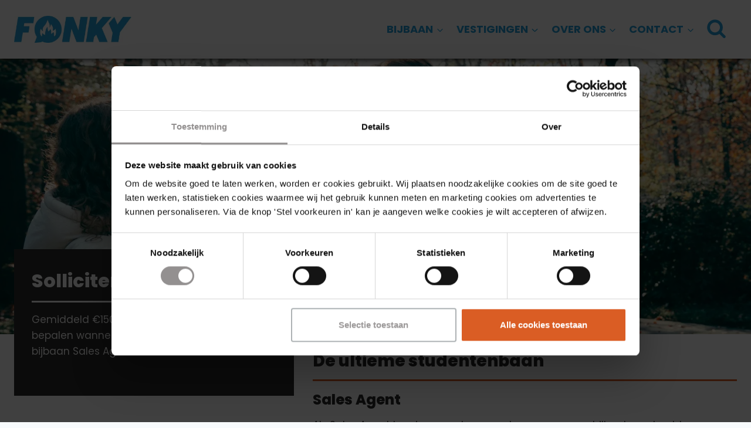

--- FILE ---
content_type: text/html; charset=UTF-8
request_url: https://fonky.nl/bijbaan/salesagent/
body_size: 24981
content:
<!doctype html><html lang="nl-NL" class="no-js hidebutton" itemtype="https://schema.org/WebPage" itemscope><head> <script>
var gform;gform||(document.addEventListener("gform_main_scripts_loaded",function(){gform.scriptsLoaded=!0}),document.addEventListener("gform/theme/scripts_loaded",function(){gform.themeScriptsLoaded=!0}),window.addEventListener("DOMContentLoaded",function(){gform.domLoaded=!0}),gform={domLoaded:!1,scriptsLoaded:!1,themeScriptsLoaded:!1,isFormEditor:()=>"function"==typeof InitializeEditor,callIfLoaded:function(o){return!(!gform.domLoaded||!gform.scriptsLoaded||!gform.themeScriptsLoaded&&!gform.isFormEditor()||(gform.isFormEditor()&&console.warn("The use of gform.initializeOnLoaded() is deprecated in the form editor context and will be removed in Gravity Forms 3.1."),o(),0))},initializeOnLoaded:function(o){gform.callIfLoaded(o)||(document.addEventListener("gform_main_scripts_loaded",()=>{gform.scriptsLoaded=!0,gform.callIfLoaded(o)}),document.addEventListener("gform/theme/scripts_loaded",()=>{gform.themeScriptsLoaded=!0,gform.callIfLoaded(o)}),window.addEventListener("DOMContentLoaded",()=>{gform.domLoaded=!0,gform.callIfLoaded(o)}))},hooks:{action:{},filter:{}},addAction:function(o,r,e,t){gform.addHook("action",o,r,e,t)},addFilter:function(o,r,e,t){gform.addHook("filter",o,r,e,t)},doAction:function(o){gform.doHook("action",o,arguments)},applyFilters:function(o){return gform.doHook("filter",o,arguments)},removeAction:function(o,r){gform.removeHook("action",o,r)},removeFilter:function(o,r,e){gform.removeHook("filter",o,r,e)},addHook:function(o,r,e,t,n){null==gform.hooks[o][r]&&(gform.hooks[o][r]=[]);var d=gform.hooks[o][r];null==n&&(n=r+"_"+d.length),gform.hooks[o][r].push({tag:n,callable:e,priority:t=null==t?10:t})},doHook:function(r,o,e){var t;if(e=Array.prototype.slice.call(e,1),null!=gform.hooks[r][o]&&((o=gform.hooks[r][o]).sort(function(o,r){return o.priority-r.priority}),o.forEach(function(o){"function"!=typeof(t=o.callable)&&(t=window[t]),"action"==r?t.apply(null,e):e[0]=t.apply(null,e)})),"filter"==r)return e[0]},removeHook:function(o,r,t,n){var e;null!=gform.hooks[o][r]&&(e=(e=gform.hooks[o][r]).filter(function(o,r,e){return!!(null!=n&&n!=o.tag||null!=t&&t!=o.priority)}),gform.hooks[o][r]=e)}});
</script>
<meta charset="UTF-8"><meta name="viewport" content="width=device-width, initial-scale=1, minimum-scale=1"> <script type="text/javascript" data-cookieconsent="ignore">window.dataLayer = window.dataLayer || [];

	function gtag() {
		dataLayer.push(arguments);
	}

	gtag("consent", "default", {
		ad_personalization: "denied",
		ad_storage: "denied",
		ad_user_data: "denied",
		analytics_storage: "denied",
		functionality_storage: "denied",
		personalization_storage: "denied",
		security_storage: "granted",
		wait_for_update: 500,
	});
	gtag("set", "ads_data_redaction", true);</script> <script type="text/javascript" data-cookieconsent="ignore">(function (w, d, s, l, i) {
		w[l] = w[l] || [];
		w[l].push({'gtm.start': new Date().getTime(), event: 'gtm.js'});
		var f = d.getElementsByTagName(s)[0], j = d.createElement(s), dl = l !== 'dataLayer' ? '&l=' + l : '';
		j.async = true;
		j.src = 'https://www.googletagmanager.com/gtm.js?id=' + i + dl;
		f.parentNode.insertBefore(j, f);
	})(
		window,
		document,
		'script',
		'dataLayer',
		'GTM-NV7783'
	);</script> <script type="text/javascript"
		id="Cookiebot"
		src="https://consent.cookiebot.com/uc.js"
		data-implementation="wp"
		data-cbid="7095596a-a660-429a-98ba-ec6408ca442c"
						data-culture="NL"
				data-blockingmode="auto"
	></script> <meta name='robots' content='index, follow, max-image-preview:large, max-snippet:-1, max-video-preview:-1' /><link media="all" href="https://fonky.nl/wp-content/cache/autoptimize/css/autoptimize_86553280aa4a6ad21bd2ec38c8cde2e2.css" rel="stylesheet"><title>Solliciteer direct - Bijbaan Sales Agent - Fonky</title><meta name="description" content="Gemiddeld €150 per dag verdienen en zelf bepalen wanneer je werkt? Vul hieronder jouw gegevens in en solliciteer als Sales Agent!" /><link rel="canonical" href="https://fonky.nl/bijbaan/salesagent/" /><meta property="og:locale" content="nl_NL" /><meta property="og:type" content="article" /><meta property="og:title" content="Bijbaan Sales Agent - Verdien €100 tot €200 per dag!" /><meta property="og:description" content="Gemiddeld €100 – €200 per dag verdienen en zelf bepalen wanneer je werkt? Solliciteer voor de bijbaan Sales Agent!" /><meta property="og:url" content="https://fonky.nl/bijbaan/salesagent/" /><meta property="og:site_name" content="Fonky" /><meta property="article:modified_time" content="2025-12-03T15:05:59+00:00" /><meta property="og:image" content="https://fonky.nl/wp-content/uploads/2025/01/GDL-Vriendenloterij-Museumwerving-Shoot-Apenheul-2024-HI-RES-47-of-62-2.jpg" /><meta property="og:image:width" content="1920" /><meta property="og:image:height" content="1280" /><meta property="og:image:type" content="image/jpeg" /><meta name="twitter:card" content="summary_large_image" /><meta name="twitter:title" content="Solliciteren Sales Agent" /><meta name="twitter:label1" content="Geschatte leestijd" /><meta name="twitter:data1" content="3 minuten" /> <script type="application/ld+json" class="yoast-schema-graph">{"@context":"https://schema.org","@graph":[{"@type":"WebPage","@id":"https://fonky.nl/bijbaan/salesagent/","url":"https://fonky.nl/bijbaan/salesagent/","name":"Solliciteer direct - Bijbaan Sales Agent - Fonky","isPartOf":{"@id":"https://fonky.nl/#website"},"primaryImageOfPage":{"@id":"https://fonky.nl/bijbaan/salesagent/#primaryimage"},"image":{"@id":"https://fonky.nl/bijbaan/salesagent/#primaryimage"},"thumbnailUrl":"https://fonky.nl/wp-content/uploads/2025/01/GDL-Vriendenloterij-Museumwerving-Shoot-Apenheul-2024-HI-RES-47-of-62-2.jpg","datePublished":"2022-04-21T08:57:12+00:00","dateModified":"2025-12-03T15:05:59+00:00","description":"Gemiddeld €150 per dag verdienen en zelf bepalen wanneer je werkt? Vul hieronder jouw gegevens in en solliciteer als Sales Agent!","breadcrumb":{"@id":"https://fonky.nl/bijbaan/salesagent/#breadcrumb"},"inLanguage":"nl-NL","potentialAction":[{"@type":"ReadAction","target":["https://fonky.nl/bijbaan/salesagent/"]}]},{"@type":"ImageObject","inLanguage":"nl-NL","@id":"https://fonky.nl/bijbaan/salesagent/#primaryimage","url":"https://fonky.nl/wp-content/uploads/2025/01/GDL-Vriendenloterij-Museumwerving-Shoot-Apenheul-2024-HI-RES-47-of-62-2.jpg","contentUrl":"https://fonky.nl/wp-content/uploads/2025/01/GDL-Vriendenloterij-Museumwerving-Shoot-Apenheul-2024-HI-RES-47-of-62-2.jpg","width":1920,"height":1280},{"@type":"BreadcrumbList","@id":"https://fonky.nl/bijbaan/salesagent/#breadcrumb","itemListElement":[{"@type":"ListItem","position":1,"name":"Home","item":"https://fonky.nl/"},{"@type":"ListItem","position":2,"name":"Bijbaan","item":"https://fonky.nl/bijbaan/"},{"@type":"ListItem","position":3,"name":"Solliciteren Sales Agent"}]},{"@type":"WebSite","@id":"https://fonky.nl/#website","url":"https://fonky.nl/","name":"Fonky","description":"De Ultieme Studentenbaan","publisher":{"@id":"https://fonky.nl/#organization"},"potentialAction":[{"@type":"SearchAction","target":{"@type":"EntryPoint","urlTemplate":"https://fonky.nl/?s={search_term_string}"},"query-input":{"@type":"PropertyValueSpecification","valueRequired":true,"valueName":"search_term_string"}}],"inLanguage":"nl-NL"},{"@type":"Organization","@id":"https://fonky.nl/#organization","name":"Fonky","url":"https://fonky.nl/","logo":{"@type":"ImageObject","inLanguage":"nl-NL","@id":"https://fonky.nl/#/schema/logo/image/","url":"https://fonky.nl/wp-content/uploads/2020/03/fonky_sales_logo_home_full.jpg","contentUrl":"https://fonky.nl/wp-content/uploads/2020/03/fonky_sales_logo_home_full.jpg","width":750,"height":750,"caption":"Fonky"},"image":{"@id":"https://fonky.nl/#/schema/logo/image/"}}]}</script> <link rel='dns-prefetch' href='//maxcdn.bootstrapcdn.com' /><link rel="alternate" type="application/rss+xml" title="Fonky &raquo; feed" href="https://fonky.nl/feed/" /><link rel="alternate" type="application/rss+xml" title="Fonky &raquo; reacties feed" href="https://fonky.nl/comments/feed/" /> <script>document.documentElement.classList.remove( 'no-js' );</script> <link rel='stylesheet' id='load-fa-css' href='https://maxcdn.bootstrapcdn.com/font-awesome/4.7.0/css/font-awesome.min.css?ver=6.8.3' media='all' /><link rel='stylesheet' id='a3a3_lazy_load-css' href='//fonky.nl/wp-content/uploads/sass/a3_lazy_load.min.css?ver=1683533640' media='all' /><style id='kadence_blocks_css-inline-css'>.kb-row-layout-wrap.wp-block-kadence-rowlayout.kb-row-layout-id14202_b775cc-4b{margin-top:-30px;}.kb-row-layout-id14202_b775cc-4b > .kt-row-column-wrap{padding-top:var( --global-kb-row-default-top, var(--global-kb-spacing-sm, 1.5rem) );padding-bottom:var( --global-kb-row-default-bottom, var(--global-kb-spacing-sm, 1.5rem) );min-height:500px;grid-template-columns:minmax(0, 1fr);}.kb-row-layout-id14202_b775cc-4b{background-image:url('https://fonky.nl/wp-content/uploads/2025/01/GDL-Vriendenloterij-Museumwerving-Shoot-Apenheul-2024-HI-RES-47-of-62-2.jpg');background-size:cover;background-position:51% 25%;background-attachment:scroll;background-repeat:no-repeat;}.kb-row-layout-id14202_b775cc-4b > .kt-row-layout-overlay{opacity:0.00;background:linear-gradient(135deg, rgba(255, 255, 255, 0) 0%, #24a1da 82%);mix-blend-mode:normal;}@media all and (max-width: 767px){.kb-row-layout-id14202_b775cc-4b > .kt-row-column-wrap{min-height:200px;grid-template-columns:minmax(0, 1fr);}.kb-row-layout-wrap.wp-block-kadence-rowlayout.kb-row-layout-id14202_b775cc-4b{background-image:url('https://fonky.nl/wp-content/uploads/2025/01/GDL-Vriendenloterij-Museumwerving-Shoot-Apenheul-2024-HI-RES-47-of-62-2-768x512.jpg');background-size:cover;background-position:center center;background-attachment:scroll;background-repeat:no-repeat;}}.kadence-column14202_e65fdf-0e > .kt-inside-inner-col{column-gap:var(--global-kb-gap-sm, 1rem);}.kadence-column14202_e65fdf-0e > .kt-inside-inner-col{flex-direction:column;}.kadence-column14202_e65fdf-0e > .kt-inside-inner-col > .aligncenter{width:100%;}@media all and (max-width: 1024px){.kadence-column14202_e65fdf-0e > .kt-inside-inner-col{flex-direction:column;justify-content:center;}}@media all and (max-width: 767px){.kadence-column14202_e65fdf-0e > .kt-inside-inner-col{flex-direction:column;justify-content:center;}}.kb-row-layout-wrap.wp-block-kadence-rowlayout.kb-row-layout-id14202_370b6e-dc{margin-top:0px;margin-bottom:30px;}.kb-row-layout-id14202_370b6e-dc > .kt-row-column-wrap{padding-top:25px;padding-bottom:30px;grid-template-columns:minmax(0, calc(40% - ((var(--kb-default-row-gutter, var(--global-row-gutter-md, 2rem)) * 1 )/2)))minmax(0, calc(60% - ((var(--kb-default-row-gutter, var(--global-row-gutter-md, 2rem)) * 1 )/2)));}@media all and (max-width: 1024px){.kb-row-layout-id14202_370b6e-dc > .kt-row-column-wrap{grid-template-columns:minmax(0, 1fr);}}@media all and (max-width: 767px){.kb-row-layout-wrap.wp-block-kadence-rowlayout.kb-row-layout-id14202_370b6e-dc{margin-top:0px;margin-bottom:0px;}.kb-row-layout-id14202_370b6e-dc > .kt-row-column-wrap{grid-template-columns:minmax(0, 1fr);}}.kadence-column14202_f1e94d-41 > .kt-inside-inner-col{padding-top:30px;padding-right:30px;padding-bottom:30px;padding-left:30px;}.kadence-column14202_f1e94d-41 > .kt-inside-inner-col{column-gap:var(--global-kb-gap-sm, 1rem);}.kadence-column14202_f1e94d-41 > .kt-inside-inner-col{flex-direction:column;}.kadence-column14202_f1e94d-41 > .kt-inside-inner-col > .aligncenter{width:100%;}.kadence-column14202_f1e94d-41 > .kt-inside-inner-col{background-color:#2d2c2b;}.kadence-column14202_f1e94d-41, .kt-inside-inner-col > .kadence-column14202_f1e94d-41:not(.specificity){margin-top:-170px;}@media all and (max-width: 1024px){.kadence-column14202_f1e94d-41 > .kt-inside-inner-col{flex-direction:column;justify-content:center;}}@media all and (max-width: 767px){.kadence-column14202_f1e94d-41 > .kt-inside-inner-col{flex-direction:column;justify-content:center;}.kadence-column14202_f1e94d-41, .kt-inside-inner-col > .kadence-column14202_f1e94d-41:not(.specificity){margin-top:-80px;margin-right:10px;margin-left:-30px;}}.wp-block-kadence-advancedheading.kt-adv-heading14202_193039-e6, .wp-block-kadence-advancedheading.kt-adv-heading14202_193039-e6[data-kb-block="kb-adv-heading14202_193039-e6"]{margin-top:0px;}.wp-block-kadence-advancedheading.kt-adv-heading14202_193039-e6 mark.kt-highlight, .wp-block-kadence-advancedheading.kt-adv-heading14202_193039-e6[data-kb-block="kb-adv-heading14202_193039-e6"] mark.kt-highlight{-webkit-box-decoration-break:clone;box-decoration-break:clone;}.kadence-column14202_0ca4d3-02 > .kt-inside-inner-col{column-gap:var(--global-kb-gap-sm, 1rem);}.kadence-column14202_0ca4d3-02 > .kt-inside-inner-col{flex-direction:column;}.kadence-column14202_0ca4d3-02 > .kt-inside-inner-col > .aligncenter{width:100%;}@media all and (max-width: 1024px){.kadence-column14202_0ca4d3-02 > .kt-inside-inner-col{flex-direction:column;justify-content:center;}}@media all and (max-width: 767px){.kadence-column14202_0ca4d3-02 > .kt-inside-inner-col{flex-direction:column;justify-content:center;}}.wp-block-kadence-advancedheading.kt-adv-heading14202_d2cbe6-38 mark.kt-highlight, .wp-block-kadence-advancedheading.kt-adv-heading14202_d2cbe6-38[data-kb-block="kb-adv-heading14202_d2cbe6-38"] mark.kt-highlight{-webkit-box-decoration-break:clone;box-decoration-break:clone;}.kb-row-layout-wrap.wp-block-kadence-rowlayout.kb-row-layout-id14202_5101c9-b9{margin-top:var(--global-kb-spacing-xl, 4rem);margin-bottom:var(--global-kb-spacing-xl, 4rem);}.kb-row-layout-id14202_5101c9-b9 > .kt-row-column-wrap{max-width:var( --global-content-width, 1290px );padding-left:var(--global-content-edge-padding);padding-right:var(--global-content-edge-padding);padding-top:var(--global-kb-spacing-xl, 4rem);padding-bottom:var(--global-kb-spacing-xl, 4rem);grid-template-columns:minmax(0, 1fr);}.kb-row-layout-id14202_5101c9-b9{background-image:url('https://fonky.nl/wp-content/uploads/2020/12/grunge-distressed-texture.jpg');background-size:auto;background-position:center center;background-attachment:scroll;background-repeat:repeat;}.kb-row-layout-id14202_5101c9-b9 > .kt-row-layout-overlay{opacity:0.80;background-color:#ffffff;}@media all and (max-width: 767px){.kb-row-layout-id14202_5101c9-b9 > .kt-row-column-wrap{grid-template-columns:minmax(0, 1fr);}}.kadence-column14202_6abb1b-0e > .kt-inside-inner-col{padding-top:30px;padding-right:30px;padding-bottom:30px;padding-left:30px;}.kadence-column14202_6abb1b-0e > .kt-inside-inner-col{column-gap:var(--global-kb-gap-sm, 1rem);}.kadence-column14202_6abb1b-0e > .kt-inside-inner-col{flex-direction:column;}.kadence-column14202_6abb1b-0e > .kt-inside-inner-col > .aligncenter{width:100%;}.kadence-column14202_6abb1b-0e, .kt-inside-inner-col > .kadence-column14202_6abb1b-0e:not(.specificity){margin-top:0px;margin-right:0px;margin-bottom:0px;margin-left:0px;}@media all and (max-width: 1024px){.kadence-column14202_6abb1b-0e > .kt-inside-inner-col{flex-direction:column;justify-content:center;}}@media all and (max-width: 767px){.kadence-column14202_6abb1b-0e > .kt-inside-inner-col{flex-direction:column;justify-content:center;}.kadence-column14202_6abb1b-0e, .kt-inside-inner-col > .kadence-column14202_6abb1b-0e:not(.specificity){margin-left:10px;}}.wp-block-kadence-advancedheading.kt-adv-heading14202_274690-fd, .wp-block-kadence-advancedheading.kt-adv-heading14202_274690-fd[data-kb-block="kb-adv-heading14202_274690-fd"]{margin-top:0px;}.wp-block-kadence-advancedheading.kt-adv-heading14202_274690-fd mark.kt-highlight, .wp-block-kadence-advancedheading.kt-adv-heading14202_274690-fd[data-kb-block="kb-adv-heading14202_274690-fd"] mark.kt-highlight{-webkit-box-decoration-break:clone;box-decoration-break:clone;}.wp-block-kadence-iconlist.kt-svg-icon-list-items14202_5b60c1-a1:not(.this-stops-third-party-issues){margin-top:0px;margin-bottom:0px;}.wp-block-kadence-iconlist.kt-svg-icon-list-items14202_5b60c1-a1 ul.kt-svg-icon-list:not(.this-prevents-issues):not(.this-stops-third-party-issues):not(.tijsloc){margin-top:0px;margin-right:0px;margin-bottom:10px;margin-left:0px;}.wp-block-kadence-iconlist.kt-svg-icon-list-items14202_5b60c1-a1 ul.kt-svg-icon-list{grid-row-gap:5px;}.kt-svg-icon-list-item-14202_a9e88e-14 .kt-svg-icon-list-single{font-size:20px !important;}.kt-svg-icon-list-item-14202_a9e88e-14 .kt-svg-icon-list-text mark.kt-highlight{background-color:unset;color:#f76a0c;-webkit-box-decoration-break:clone;box-decoration-break:clone;}.kt-svg-icon-list-item-14202_71307e-f5 .kt-svg-icon-list-single{font-size:20px !important;}.kt-svg-icon-list-item-14202_71307e-f5 .kt-svg-icon-list-text mark.kt-highlight{background-color:unset;color:#f76a0c;-webkit-box-decoration-break:clone;box-decoration-break:clone;}.kt-svg-icon-list-item-14202_ae9531-f0 .kt-svg-icon-list-single{font-size:20px !important;}.kt-svg-icon-list-item-14202_ae9531-f0 .kt-svg-icon-list-text mark.kt-highlight{background-color:unset;color:#f76a0c;-webkit-box-decoration-break:clone;box-decoration-break:clone;}.kt-svg-icon-list-item-14202_31d870-25 .kt-svg-icon-list-single{font-size:20px !important;}.kt-svg-icon-list-item-14202_31d870-25 .kt-svg-icon-list-text mark.kt-highlight{background-color:unset;color:#f76a0c;-webkit-box-decoration-break:clone;box-decoration-break:clone;}.kt-svg-icon-list-item-14202_a5a90f-40 .kt-svg-icon-list-single{font-size:20px !important;}.kt-svg-icon-list-item-14202_a5a90f-40 .kt-svg-icon-list-text mark.kt-highlight{background-color:unset;color:#f76a0c;-webkit-box-decoration-break:clone;box-decoration-break:clone;}.kb-row-layout-id14202_b6dcba-91 > .kt-row-column-wrap{column-gap:80px;padding-top:0px;padding-bottom:0px;grid-template-columns:repeat(2, minmax(0, 1fr));}@media all and (max-width: 1024px){.kb-row-layout-id14202_b6dcba-91 > .kt-row-column-wrap{grid-template-columns:repeat(2, minmax(0, 1fr));}}@media all and (max-width: 767px){.kb-row-layout-wrap.wp-block-kadence-rowlayout.kb-row-layout-id14202_b6dcba-91{margin-top:0px;}.kb-row-layout-id14202_b6dcba-91 > .kt-row-column-wrap{grid-template-columns:minmax(0, 1fr);}.kb-row-layout-id14202_b6dcba-91 > .kt-row-column-wrap > .wp-block-kadence-column:nth-child(1 of *:not(style)){order:2;}.kb-row-layout-id14202_b6dcba-91 > .kt-row-column-wrap > .wp-block-kadence-column:nth-child(2 of *:not(style)){order:1;}.kb-row-layout-id14202_b6dcba-91 > .kt-row-column-wrap > .wp-block-kadence-column:nth-child(3 of *:not(style)){order:12;}.kb-row-layout-id14202_b6dcba-91 > .kt-row-column-wrap > .wp-block-kadence-column:nth-child(4 of *:not(style)){order:11;}.kb-row-layout-id14202_b6dcba-91 > .kt-row-column-wrap > .wp-block-kadence-column:nth-child(5 of *:not(style)){order:22;}.kb-row-layout-id14202_b6dcba-91 > .kt-row-column-wrap > .wp-block-kadence-column:nth-child(6 of *:not(style)){order:21;}.kb-row-layout-id14202_b6dcba-91 > .kt-row-column-wrap > .wp-block-kadence-column:nth-child(7 of *:not(style)){order:32;}.kb-row-layout-id14202_b6dcba-91 > .kt-row-column-wrap > .wp-block-kadence-column:nth-child(8 of *:not(style)){order:31;}}.kadence-column14202_0ae26e-6e > .kt-inside-inner-col{column-gap:var(--global-kb-gap-sm, 1rem);}.kadence-column14202_0ae26e-6e > .kt-inside-inner-col{flex-direction:column;}.kadence-column14202_0ae26e-6e > .kt-inside-inner-col > .aligncenter{width:100%;}@media all and (max-width: 1024px){.kadence-column14202_0ae26e-6e > .kt-inside-inner-col{flex-direction:column;justify-content:center;}}@media all and (max-width: 767px){.kadence-column14202_0ae26e-6e > .kt-inside-inner-col{flex-direction:column;justify-content:center;}}.kb-row-layout-wrap.wp-block-kadence-rowlayout.kb-row-layout-id14202_3a8e8d-09{margin-top:-2rem;}.kb-row-layout-id14202_3a8e8d-09 > .kt-row-column-wrap{padding-top:0px;padding-bottom:0px;grid-template-columns:minmax(0, 1fr);}@media all and (max-width: 767px){.kb-row-layout-id14202_3a8e8d-09 > .kt-row-column-wrap{grid-template-columns:minmax(0, 1fr);}}.kadence-column14202_3a705d-eb > .kt-inside-inner-col{padding-top:25px;padding-right:25px;padding-bottom:25px;padding-left:25px;}.kadence-column14202_3a705d-eb > .kt-inside-inner-col{column-gap:var(--global-kb-gap-sm, 1rem);}.kadence-column14202_3a705d-eb > .kt-inside-inner-col{flex-direction:column;}.kadence-column14202_3a705d-eb > .kt-inside-inner-col > .aligncenter{width:100%;}.kadence-column14202_3a705d-eb > .kt-inside-inner-col{background-color:#24a1da;}@media all and (max-width: 1024px){.kadence-column14202_3a705d-eb > .kt-inside-inner-col{flex-direction:column;justify-content:center;}}@media all and (max-width: 767px){.kadence-column14202_3a705d-eb > .kt-inside-inner-col{flex-direction:column;justify-content:center;}}.wp-block-kadence-advancedheading.kt-adv-heading14202_ec3fd4-cc, .wp-block-kadence-advancedheading.kt-adv-heading14202_ec3fd4-cc[data-kb-block="kb-adv-heading14202_ec3fd4-cc"]{margin-top:0px;}.wp-block-kadence-advancedheading.kt-adv-heading14202_ec3fd4-cc mark.kt-highlight, .wp-block-kadence-advancedheading.kt-adv-heading14202_ec3fd4-cc[data-kb-block="kb-adv-heading14202_ec3fd4-cc"] mark.kt-highlight{-webkit-box-decoration-break:clone;box-decoration-break:clone;}.wp-block-kadence-iconlist.kt-svg-icon-list-items14202_8d02c2-03:not(.this-stops-third-party-issues){margin-bottom:var(--global-kb-spacing-sm, 1.5rem);}.wp-block-kadence-iconlist.kt-svg-icon-list-items14202_8d02c2-03 ul.kt-svg-icon-list{grid-row-gap:5px;}.kt-svg-icon-list-items14202_8d02c2-03 ul.kt-svg-icon-list .kt-svg-icon-list-item-wrap, .kt-svg-icon-list-items14202_8d02c2-03 ul.kt-svg-icon-list .kt-svg-icon-list-item-wrap a{color:var(--global-palette9, #ffffff);color:var(--global-palette9, #ffffff);}.kt-svg-icon-list-item-14202_c0aa9b-68 .kt-svg-icon-list-text mark.kt-highlight{background-color:unset;color:#f76a0c;-webkit-box-decoration-break:clone;box-decoration-break:clone;}.kt-svg-icon-list-item-14202_2d0a76-83 .kt-svg-icon-list-text mark.kt-highlight{background-color:unset;color:#f76a0c;-webkit-box-decoration-break:clone;box-decoration-break:clone;}.kt-svg-icon-list-item-14202_71923a-fc .kt-svg-icon-list-text mark.kt-highlight{background-color:unset;color:#f76a0c;-webkit-box-decoration-break:clone;box-decoration-break:clone;}.kt-svg-icon-list-item-14202_09dbc9-09 .kt-svg-icon-list-text mark.kt-highlight{background-color:unset;color:#f76a0c;-webkit-box-decoration-break:clone;box-decoration-break:clone;}.wp-block-kadence-advancedbtn.kb-btns14202_f556c7-32{justify-content:flex-start;}ul.menu .wp-block-kadence-advancedbtn .kb-btn14202_e3749f-c7.kb-button{width:initial;}.wp-block-kadence-advancedbtn .kb-btn14202_e3749f-c7.kb-button{color:#ffffff;background:#24a1da;font-size:28px;font-family:Poppins;font-weight:800;text-transform:uppercase;border-top-left-radius:0px;border-top-right-radius:0px;border-bottom-right-radius:0px;border-bottom-left-radius:0px;border-top:3px solid #ffffff;border-right:3px solid #ffffff;border-bottom:3px solid #ffffff;border-left:3px solid #ffffff;}.wp-block-kadence-advancedbtn .kb-btn14202_e3749f-c7.kb-button:hover, .wp-block-kadence-advancedbtn .kb-btn14202_e3749f-c7.kb-button:focus{color:#24a1da;background:#ffffff;border-top-color:#24a1da;border-top-style:solid;border-right-color:#24a1da;border-right-style:solid;border-bottom-color:#24a1da;border-bottom-style:solid;border-left-color:#24a1da;border-left-style:solid;}@media all and (max-width: 1024px){.wp-block-kadence-advancedbtn .kb-btn14202_e3749f-c7.kb-button{border-top:3px solid #ffffff;border-right:3px solid #ffffff;border-bottom:3px solid #ffffff;border-left:3px solid #ffffff;}}@media all and (max-width: 1024px){.wp-block-kadence-advancedbtn .kb-btn14202_e3749f-c7.kb-button:hover, .wp-block-kadence-advancedbtn .kb-btn14202_e3749f-c7.kb-button:focus{border-top-color:#24a1da;border-top-style:solid;border-right-color:#24a1da;border-right-style:solid;border-bottom-color:#24a1da;border-bottom-style:solid;border-left-color:#24a1da;border-left-style:solid;}}@media all and (max-width: 767px){.wp-block-kadence-advancedbtn .kb-btn14202_e3749f-c7.kb-button{font-size:24px;border-top:3px solid #ffffff;border-right:3px solid #ffffff;border-bottom:3px solid #ffffff;border-left:3px solid #ffffff;}.wp-block-kadence-advancedbtn .kb-btn14202_e3749f-c7.kb-button:hover, .wp-block-kadence-advancedbtn .kb-btn14202_e3749f-c7.kb-button:focus{border-top-color:#24a1da;border-top-style:solid;border-right-color:#24a1da;border-right-style:solid;border-bottom-color:#24a1da;border-bottom-style:solid;border-left-color:#24a1da;border-left-style:solid;}}.kadence-column14202_439556-f7 > .kt-inside-inner-col{column-gap:var(--global-kb-gap-sm, 1rem);}.kadence-column14202_439556-f7 > .kt-inside-inner-col{flex-direction:column;}.kadence-column14202_439556-f7 > .kt-inside-inner-col > .aligncenter{width:100%;}@media all and (max-width: 1024px){.kadence-column14202_439556-f7 > .kt-inside-inner-col{flex-direction:column;justify-content:center;}}@media all and (max-width: 767px){.kadence-column14202_439556-f7 > .kt-inside-inner-col{flex-direction:column;justify-content:center;}}.wp-block-kadence-advancedheading.kt-adv-heading14202_441ceb-f2 mark.kt-highlight, .wp-block-kadence-advancedheading.kt-adv-heading14202_441ceb-f2[data-kb-block="kb-adv-heading14202_441ceb-f2"] mark.kt-highlight{-webkit-box-decoration-break:clone;box-decoration-break:clone;}.kb-row-layout-wrap.wp-block-kadence-rowlayout.kb-row-layout-id14202_69c2ac-a0{margin-top:var(--global-kb-spacing-xl, 4rem);margin-bottom:0px;}.kb-row-layout-id14202_69c2ac-a0 > .kt-row-column-wrap{padding-top:var( --global-kb-row-default-top, var(--global-kb-spacing-sm, 1.5rem) );padding-bottom:var( --global-kb-row-default-bottom, var(--global-kb-spacing-sm, 1.5rem) );min-height:500px;grid-template-columns:minmax(0, 1fr);}.kb-row-layout-id14202_69c2ac-a0{background-image:url('https://fonky.nl/wp-content/uploads/2023/02/Show-me-The-Money-Shoot-HI-RES-95-of-188.jpg');background-size:cover;background-position:47% 22%;background-attachment:scroll;background-repeat:no-repeat;}.kb-row-layout-id14202_69c2ac-a0 > .kt-row-layout-overlay{opacity:0.00;background:linear-gradient(135deg, rgba(255, 255, 255, 0) 0%, #24a1da 82%);mix-blend-mode:exclusion;}@media all and (max-width: 767px){.kb-row-layout-wrap.wp-block-kadence-rowlayout.kb-row-layout-id14202_69c2ac-a0{margin-top:0px;margin-bottom:-60px;}.kb-row-layout-id14202_69c2ac-a0 > .kt-row-column-wrap{min-height:200px;grid-template-columns:minmax(0, 1fr);}}.kadence-column14202_404a29-5f > .kt-inside-inner-col{column-gap:var(--global-kb-gap-sm, 1rem);}.kadence-column14202_404a29-5f > .kt-inside-inner-col{flex-direction:column;}.kadence-column14202_404a29-5f > .kt-inside-inner-col > .aligncenter{width:100%;}@media all and (max-width: 1024px){.kadence-column14202_404a29-5f > .kt-inside-inner-col{flex-direction:column;justify-content:center;}}@media all and (max-width: 767px){.kadence-column14202_404a29-5f > .kt-inside-inner-col{flex-direction:column;justify-content:center;}}</style> <script id="brb-public-main-js-js-extra">var brb_vars = {"ajaxurl":"https:\/\/fonky.nl\/wp-admin\/admin-ajax.php","gavatar":"https:\/\/fonky.nl\/wp-content\/plugins\/business-reviews-bundle\/assets\/img\/google_avatar.png"};</script> <script src="https://fonky.nl/wp-includes/js/jquery/jquery.min.js?ver=3.7.1" id="jquery-core-js"></script> <script src="https://fonky.nl/wp-includes/js/jquery/jquery-migrate.min.js?ver=3.4.1" id="jquery-migrate-js"></script> <script id="gform_gravityforms-js-extra">var gf_global = {"gf_currency_config":{"name":"Euro","symbol_left":"","symbol_right":"&#8364;","symbol_padding":" ","thousand_separator":".","decimal_separator":",","decimals":2,"code":"EUR"},"base_url":"https:\/\/fonky.nl\/wp-content\/plugins\/gravityforms","number_formats":[],"spinnerUrl":"https:\/\/fonky.nl\/wp-content\/plugins\/gravityforms\/images\/spinner.svg","version_hash":"673ccb3b7b41c0879a25ec911c6c3afe","strings":{"newRowAdded":"Nieuwe rij toegevoegd.","rowRemoved":"Rij verwijderd","formSaved":"Het formulier is opgeslagen. De inhoud bevat de link om terug te keren en het formulier in te vullen."}};
var gform_i18n = {"datepicker":{"days":{"monday":"Ma","tuesday":"Di","wednesday":"Wo","thursday":"Do","friday":"Vr","saturday":"Za","sunday":"Zo"},"months":{"january":"Januari","february":"Februari","march":"Maart","april":"April","may":"Mei","june":"Juni","july":"Juli","august":"Augustus","september":"September","october":"Oktober","november":"November","december":"December"},"firstDay":1,"iconText":"Selecteer een datum"}};
var gf_legacy_multi = {"41":""};
var gform_gravityforms = {"strings":{"invalid_file_extension":"Dit bestandstype is niet toegestaan. Moet \u00e9\u00e9n van de volgende zijn:","delete_file":"Dit bestand verwijderen","in_progress":"in behandeling","file_exceeds_limit":"Bestand overschrijdt limiet bestandsgrootte","illegal_extension":"Dit type bestand is niet toegestaan.","max_reached":"Maximale aantal bestanden bereikt","unknown_error":"Er was een probleem bij het opslaan van het bestand op de server","currently_uploading":"Wacht tot het uploaden is voltooid","cancel":"Annuleren","cancel_upload":"Deze upload annuleren","cancelled":"Geannuleerd","error":"Fout","message":"Bericht"},"vars":{"images_url":"https:\/\/fonky.nl\/wp-content\/plugins\/gravityforms\/images"}};</script> <script id="gform_gravityforms-js-before"></script> <script id="gform_conditional_logic-js-extra">var gf_legacy = {"is_legacy":""};</script> <link rel="https://api.w.org/" href="https://fonky.nl/wp-json/" /><link rel="alternate" title="JSON" type="application/json" href="https://fonky.nl/wp-json/wp/v2/pages/14202" /><link rel="EditURI" type="application/rsd+xml" title="RSD" href="https://fonky.nl/xmlrpc.php?rsd" /><meta name="generator" content="WordPress 6.8.3" /><link rel='shortlink' href='https://fonky.nl/?p=14202' /><link rel="alternate" title="oEmbed (JSON)" type="application/json+oembed" href="https://fonky.nl/wp-json/oembed/1.0/embed?url=https%3A%2F%2Ffonky.nl%2Fbijbaan%2Fsalesagent%2F" /><link rel="alternate" title="oEmbed (XML)" type="text/xml+oembed" href="https://fonky.nl/wp-json/oembed/1.0/embed?url=https%3A%2F%2Ffonky.nl%2Fbijbaan%2Fsalesagent%2F&#038;format=xml" /> <script>document.createElement( "picture" );if(!window.HTMLPictureElement && document.addEventListener) {window.addEventListener("DOMContentLoaded", function() {var s = document.createElement("script");s.src = "https://fonky.nl/wp-content/plugins/webp-express/js/picturefill.min.js";document.body.appendChild(s);});}</script><meta name="ti-site-data" content="[base64]" /><link rel='stylesheet' id='kadence-fonts-gfonts-css' href='https://fonts.googleapis.com/css?family=Poppins:regular,700,800&#038;subset=latin&#038;display=swap' media='all' /><link rel="icon" href="https://fonky.nl/wp-content/uploads/2020/12/cropped-icon-32x32.png" sizes="32x32" /><link rel="icon" href="https://fonky.nl/wp-content/uploads/2020/12/cropped-icon-192x192.png" sizes="192x192" /><link rel="apple-touch-icon" href="https://fonky.nl/wp-content/uploads/2020/12/cropped-icon-180x180.png" /><meta name="msapplication-TileImage" content="https://fonky.nl/wp-content/uploads/2020/12/cropped-icon-270x270.png" /></head><body class="wp-singular page-template-default page page-id-14202 page-child parent-pageid-7835 wp-custom-logo wp-embed-responsive wp-theme-kadence footer-on-bottom hide-focus-outline link-style-standard content-title-style-hide content-width-normal content-style-unboxed content-vertical-padding-hide non-transparent-header mobile-non-transparent-header"><div id="wrapper" class="site wp-site-blocks"> <a class="skip-link screen-reader-text scroll-ignore" href="#main">Doorgaan naar inhoud</a><header id="masthead" class="site-header" role="banner" itemtype="https://schema.org/WPHeader" itemscope><div id="main-header" class="site-header-wrap"><div class="site-header-inner-wrap"><div class="site-header-upper-wrap"><div class="site-header-upper-inner-wrap"><div class="site-main-header-wrap site-header-row-container site-header-focus-item site-header-row-layout-standard kadence-sticky-header" data-section="kadence_customizer_header_main" data-reveal-scroll-up="true" data-shrink="false"><div class="site-header-row-container-inner"><div class="site-container"><div class="site-main-header-inner-wrap site-header-row site-header-row-has-sides site-header-row-no-center"><div class="site-header-main-section-left site-header-section site-header-section-left"><div class="site-header-item site-header-focus-item" data-section="title_tagline"><div class="site-branding branding-layout-standard site-brand-logo-only"><a class="brand has-logo-image" href="https://fonky.nl/" rel="home"><noscript><img width="328" height="76" src="https://fonky.nl/wp-content/uploads/2023/07/Mail-logo.png" class="custom-logo" alt="Fonky" decoding="async" srcset="https://fonky.nl/wp-content/uploads/2023/07/Mail-logo.png 328w, https://fonky.nl/wp-content/uploads/2023/07/Mail-logo-300x70.png 300w, https://fonky.nl/wp-content/uploads/2023/07/Mail-logo-150x35.png 150w" sizes="(max-width: 328px) 100vw, 328px" /></noscript><img width="328" height="76" src='data:image/svg+xml,%3Csvg%20xmlns=%22http://www.w3.org/2000/svg%22%20viewBox=%220%200%20328%2076%22%3E%3C/svg%3E' data-src="https://fonky.nl/wp-content/uploads/2023/07/Mail-logo.png" class="lazyload custom-logo" alt="Fonky" decoding="async" data-srcset="https://fonky.nl/wp-content/uploads/2023/07/Mail-logo.png 328w, https://fonky.nl/wp-content/uploads/2023/07/Mail-logo-300x70.png 300w, https://fonky.nl/wp-content/uploads/2023/07/Mail-logo-150x35.png 150w" data-sizes="(max-width: 328px) 100vw, 328px" /></a></div></div></div><div class="site-header-main-section-right site-header-section site-header-section-right"><div class="site-header-item site-header-focus-item site-header-item-main-navigation header-navigation-layout-stretch-false header-navigation-layout-fill-stretch-false" data-section="kadence_customizer_primary_navigation"><nav id="site-navigation" class="main-navigation header-navigation hover-to-open nav--toggle-sub header-navigation-style-standard header-navigation-dropdown-animation-none" role="navigation" aria-label="Primaire navigatie"><div class="primary-menu-container header-menu-container"><ul id="primary-menu" class="menu"><li id="menu-item-8664" class="menu-item menu-item-type-post_type menu-item-object-page current-page-ancestor current-menu-ancestor current-menu-parent current-page-parent current_page_parent current_page_ancestor menu-item-has-children menu-item-8664"><a href="https://fonky.nl/bijbaan/"><span class="nav-drop-title-wrap">bijbaan<span class="dropdown-nav-toggle"><span class="kadence-svg-iconset svg-baseline"><svg aria-hidden="true" class="kadence-svg-icon kadence-arrow-down-svg" fill="currentColor" version="1.1" xmlns="http://www.w3.org/2000/svg" width="24" height="24" viewBox="0 0 24 24"><title>Uitvouwen</title><path d="M5.293 9.707l6 6c0.391 0.391 1.024 0.391 1.414 0l6-6c0.391-0.391 0.391-1.024 0-1.414s-1.024-0.391-1.414 0l-5.293 5.293-5.293-5.293c-0.391-0.391-1.024-0.391-1.414 0s-0.391 1.024 0 1.414z"></path> </svg></span></span></span></a><ul class="sub-menu"><li id="menu-item-14216" class="menu-item menu-item-type-post_type menu-item-object-page current-menu-item page_item page-item-14202 current_page_item menu-item-14216"><a href="https://fonky.nl/bijbaan/salesagent/" aria-current="page">Sales Agent</a></li><li id="menu-item-14177" class="menu-item menu-item-type-post_type menu-item-object-page menu-item-14177"><a href="https://fonky.nl/bijbaan/promotiemedewerker/">Promotiemedewerker</a></li><li id="menu-item-14178" class="menu-item menu-item-type-post_type menu-item-object-page menu-item-14178"><a href="https://fonky.nl/bijbaan/contactcenteragent/">Contact Center Agent</a></li></ul></li><li id="menu-item-6292" class="menu-item menu-item-type-post_type menu-item-object-page menu-item-has-children menu-item-6292"><a href="https://fonky.nl/vestigingen/"><span class="nav-drop-title-wrap">vestigingen<span class="dropdown-nav-toggle"><span class="kadence-svg-iconset svg-baseline"><svg aria-hidden="true" class="kadence-svg-icon kadence-arrow-down-svg" fill="currentColor" version="1.1" xmlns="http://www.w3.org/2000/svg" width="24" height="24" viewBox="0 0 24 24"><title>Uitvouwen</title><path d="M5.293 9.707l6 6c0.391 0.391 1.024 0.391 1.414 0l6-6c0.391-0.391 0.391-1.024 0-1.414s-1.024-0.391-1.414 0l-5.293 5.293-5.293-5.293c-0.391-0.391-1.024-0.391-1.414 0s-0.391 1.024 0 1.414z"></path> </svg></span></span></span></a><ul class="sub-menu"><li id="menu-item-6297" class="menu-item menu-item-type-post_type menu-item-object-page menu-item-6297"><a href="https://fonky.nl/vestigingen/amsterdam/">Amsterdam</a></li><li id="menu-item-6293" class="menu-item menu-item-type-post_type menu-item-object-page menu-item-6293"><a href="https://fonky.nl/vestigingen/groningen/">Groningen</a></li><li id="menu-item-6298" class="menu-item menu-item-type-post_type menu-item-object-page menu-item-6298"><a href="https://fonky.nl/vestigingen/leiden/">Leiden</a></li><li id="menu-item-12546" class="menu-item menu-item-type-post_type menu-item-object-page menu-item-12546"><a href="https://fonky.nl/vestigingen/maastricht/">Maastricht</a></li><li id="menu-item-6294" class="menu-item menu-item-type-post_type menu-item-object-page menu-item-6294"><a href="https://fonky.nl/vestigingen/nijmegen/">Nijmegen</a></li><li id="menu-item-6296" class="menu-item menu-item-type-post_type menu-item-object-page menu-item-6296"><a href="https://fonky.nl/vestigingen/rotterdam/">Rotterdam</a></li><li id="menu-item-6342" class="menu-item menu-item-type-post_type menu-item-object-page menu-item-6342"><a href="https://fonky.nl/vestigingen/tilburg/">Tilburg</a></li><li id="menu-item-6299" class="menu-item menu-item-type-post_type menu-item-object-page menu-item-6299"><a href="https://fonky.nl/vestigingen/utrecht/">Utrecht</a></li><li id="menu-item-9753" class="menu-item menu-item-type-post_type menu-item-object-page menu-item-9753"><a href="https://fonky.nl/vestigingen/hoofdkantoor/">Hoofdkantoor</a></li><li id="menu-item-15761" class="menu-item menu-item-type-post_type menu-item-object-page menu-item-15761"><a href="https://fonky.nl/vestigingen/contact-center-nijmegen/">Contact Center Nijmegen</a></li><li id="menu-item-15760" class="menu-item menu-item-type-post_type menu-item-object-page menu-item-15760"><a href="https://fonky.nl/vestigingen/contact-center-utrecht/">Contact Center Utrecht</a></li></ul></li><li id="menu-item-192" class="menu-item menu-item-type-post_type menu-item-object-page menu-item-has-children menu-item-192"><a href="https://fonky.nl/over-ons/"><span class="nav-drop-title-wrap">over ons<span class="dropdown-nav-toggle"><span class="kadence-svg-iconset svg-baseline"><svg aria-hidden="true" class="kadence-svg-icon kadence-arrow-down-svg" fill="currentColor" version="1.1" xmlns="http://www.w3.org/2000/svg" width="24" height="24" viewBox="0 0 24 24"><title>Uitvouwen</title><path d="M5.293 9.707l6 6c0.391 0.391 1.024 0.391 1.414 0l6-6c0.391-0.391 0.391-1.024 0-1.414s-1.024-0.391-1.414 0l-5.293 5.293-5.293-5.293c-0.391-0.391-1.024-0.391-1.414 0s-0.391 1.024 0 1.414z"></path> </svg></span></span></span></a><ul class="sub-menu"><li id="menu-item-7001" class="menu-item menu-item-type-post_type menu-item-object-page menu-item-7001"><a href="https://fonky.nl/over-ons/fonkystories/">Fonky Stories</a></li><li id="menu-item-14544" class="menu-item menu-item-type-post_type menu-item-object-page menu-item-14544"><a href="https://fonky.nl/over-ons/studentguide/">Student Guide</a></li><li id="menu-item-3510" class="menu-item menu-item-type-post_type menu-item-object-page menu-item-3510"><a href="https://fonky.nl/over-ons/fonkyfun/">Fonky Fun</a></li><li id="menu-item-16431" class="menu-item menu-item-type-post_type menu-item-object-page menu-item-16431"><a href="https://fonky.nl/over-ons/fonky-faculty/">Fonky Faculty</a></li><li id="menu-item-14853" class="menu-item menu-item-type-post_type menu-item-object-page menu-item-14853"><a href="https://fonky.nl/over-ons/van-fonk-naar-flame/">Van Fonk naar Flame</a></li><li id="menu-item-16489" class="menu-item menu-item-type-post_type menu-item-object-page menu-item-16489"><a href="https://fonky.nl/over-ons/carriere/">Carrière bij Fonky</a></li></ul></li><li id="menu-item-380" class="menu-item menu-item-type-post_type menu-item-object-page menu-item-has-children menu-item-380"><a href="https://fonky.nl/contact/"><span class="nav-drop-title-wrap">contact<span class="dropdown-nav-toggle"><span class="kadence-svg-iconset svg-baseline"><svg aria-hidden="true" class="kadence-svg-icon kadence-arrow-down-svg" fill="currentColor" version="1.1" xmlns="http://www.w3.org/2000/svg" width="24" height="24" viewBox="0 0 24 24"><title>Uitvouwen</title><path d="M5.293 9.707l6 6c0.391 0.391 1.024 0.391 1.414 0l6-6c0.391-0.391 0.391-1.024 0-1.414s-1.024-0.391-1.414 0l-5.293 5.293-5.293-5.293c-0.391-0.391-1.024-0.391-1.414 0s-0.391 1.024 0 1.414z"></path> </svg></span></span></span></a><ul class="sub-menu"><li id="menu-item-9001" class="menu-item menu-item-type-post_type menu-item-object-page menu-item-9001"><a href="https://fonky.nl/contact/stel-je-vraag/">Stel je vraag</a></li><li id="menu-item-2974" class="menu-item menu-item-type-post_type menu-item-object-page menu-item-2974"><a href="https://fonky.nl/contact/veelgestelde-vragen/">Veelgestelde vragen</a></li><li id="menu-item-204" class="menu-item menu-item-type-post_type menu-item-object-page menu-item-204"><a href="https://fonky.nl/contact/zaken-doen-met-fonky/">Zaken doen met Fonky</a></li></ul></li><li id="menu-item-10452" class="menusolliciteren menu-item menu-item-type-post_type menu-item-object-page menu-item-10452"><a href="https://fonky.nl/solliciteren/">Solliciteren</a></li><li id="menu-item-10613" class="responsive menuicon menu-item menu-item-type-custom menu-item-object-custom menu-item-10613"><a target="_blank" href="https://www.instagram.com/fonkynl/"><i class="fa fa-instagram"> </i></a></li><li id="menu-item-10614" class="responsive menuicon menu-item menu-item-type-custom menu-item-object-custom menu-item-10614"><a target="_blank" href="https://www.youtube.com/channel/UCt-mtCEyyHgp0ASDnlA5d7Q"><i class="fa fa-youtube-play"> </i></a></li><li id="menu-item-10615" class="responsive menuicon menu-item menu-item-type-custom menu-item-object-custom menu-item-10615"><a target="_blank" href="https://www.facebook.com/fonkyNL"><i class="fa fa-facebook"> </i></a></li><li id="menu-item-10616" class="responsive menuicon menu-item menu-item-type-custom menu-item-object-custom menu-item-10616"><a target="_blank" href="https://www.linkedin.com/company/fonkynl"><i class="fa fa-linkedin"> </i></a></li><li id="menu-item-13799" class="responsive menuicon menu-item menu-item-type-custom menu-item-object-custom menu-item-13799"><a target="_blank" href="https://tiktok.com/@fonky.nl"><i class="fa fa-tiktok"> </i></a></li></ul></div></nav></div><div class="site-header-item site-header-focus-item" data-section="kadence_customizer_header_search"><div class="search-toggle-open-container"> <button class="search-toggle-open drawer-toggle search-toggle-style-default" aria-label="Bekijk zoekformulier" data-toggle-target="#search-drawer" data-toggle-body-class="showing-popup-drawer-from-full" aria-expanded="false" data-set-focus="#search-drawer .search-field"
 > <span class="search-toggle-icon"><span class="kadence-svg-iconset"><svg aria-hidden="true" class="kadence-svg-icon kadence-search-svg" fill="currentColor" version="1.1" xmlns="http://www.w3.org/2000/svg" width="26" height="28" viewBox="0 0 26 28"><title>Zoeken</title><path d="M18 13c0-3.859-3.141-7-7-7s-7 3.141-7 7 3.141 7 7 7 7-3.141 7-7zM26 26c0 1.094-0.906 2-2 2-0.531 0-1.047-0.219-1.406-0.594l-5.359-5.344c-1.828 1.266-4.016 1.937-6.234 1.937-6.078 0-11-4.922-11-11s4.922-11 11-11 11 4.922 11 11c0 2.219-0.672 4.406-1.937 6.234l5.359 5.359c0.359 0.359 0.578 0.875 0.578 1.406z"></path> </svg></span></span> </button></div></div></div></div></div></div></div></div></div></div></div><div id="mobile-header" class="site-mobile-header-wrap"><div class="site-header-inner-wrap"><div class="site-header-upper-wrap"><div class="site-header-upper-inner-wrap"><div class="site-top-header-wrap site-header-focus-item site-header-row-layout-standard site-header-row-tablet-layout-default site-header-row-mobile-layout-default "><div class="site-header-row-container-inner"><div class="site-container"><div class="site-top-header-inner-wrap site-header-row site-header-row-has-sides site-header-row-no-center"><div class="site-header-top-section-left site-header-section site-header-section-left"></div><div class="site-header-top-section-right site-header-section site-header-section-right"><div class="site-header-item site-header-focus-item" data-section="kadence_customizer_mobile_button"><div class="mobile-header-button-wrap"><div class="mobile-header-button-inner-wrap"><a href="tel:0883665972" target="_self" class="button mobile-header-button button-size-medium button-style-filled">088 366 59 72</a></div></div></div></div></div></div></div></div><div class="site-main-header-wrap site-header-focus-item site-header-row-layout-standard site-header-row-tablet-layout-default site-header-row-mobile-layout-default "><div class="site-header-row-container-inner"><div class="site-container"><div class="site-main-header-inner-wrap site-header-row site-header-row-has-sides site-header-row-no-center"><div class="site-header-main-section-left site-header-section site-header-section-left"><div class="site-header-item site-header-focus-item" data-section="title_tagline"><div class="site-branding mobile-site-branding branding-layout-standard branding-tablet-layout-inherit site-brand-logo-only branding-mobile-layout-inherit"><a class="brand has-logo-image" href="https://fonky.nl/" rel="home"><noscript><img width="328" height="76" src="https://fonky.nl/wp-content/uploads/2023/07/Mail-logo.png" class="custom-logo" alt="Fonky" decoding="async" srcset="https://fonky.nl/wp-content/uploads/2023/07/Mail-logo.png 328w, https://fonky.nl/wp-content/uploads/2023/07/Mail-logo-300x70.png 300w, https://fonky.nl/wp-content/uploads/2023/07/Mail-logo-150x35.png 150w" sizes="(max-width: 328px) 100vw, 328px" /></noscript><img width="328" height="76" src='data:image/svg+xml,%3Csvg%20xmlns=%22http://www.w3.org/2000/svg%22%20viewBox=%220%200%20328%2076%22%3E%3C/svg%3E' data-src="https://fonky.nl/wp-content/uploads/2023/07/Mail-logo.png" class="lazyload custom-logo" alt="Fonky" decoding="async" data-srcset="https://fonky.nl/wp-content/uploads/2023/07/Mail-logo.png 328w, https://fonky.nl/wp-content/uploads/2023/07/Mail-logo-300x70.png 300w, https://fonky.nl/wp-content/uploads/2023/07/Mail-logo-150x35.png 150w" data-sizes="(max-width: 328px) 100vw, 328px" /></a></div></div></div><div class="site-header-main-section-right site-header-section site-header-section-right"><div class="site-header-item site-header-focus-item" data-section="kadence_customizer_header_search"><div class="search-toggle-open-container"> <button class="search-toggle-open drawer-toggle search-toggle-style-default" aria-label="Bekijk zoekformulier" data-toggle-target="#search-drawer" data-toggle-body-class="showing-popup-drawer-from-full" aria-expanded="false" data-set-focus="#search-drawer .search-field"
 > <span class="search-toggle-icon"><span class="kadence-svg-iconset"><svg aria-hidden="true" class="kadence-svg-icon kadence-search-svg" fill="currentColor" version="1.1" xmlns="http://www.w3.org/2000/svg" width="26" height="28" viewBox="0 0 26 28"><title>Zoeken</title><path d="M18 13c0-3.859-3.141-7-7-7s-7 3.141-7 7 3.141 7 7 7 7-3.141 7-7zM26 26c0 1.094-0.906 2-2 2-0.531 0-1.047-0.219-1.406-0.594l-5.359-5.344c-1.828 1.266-4.016 1.937-6.234 1.937-6.078 0-11-4.922-11-11s4.922-11 11-11 11 4.922 11 11c0 2.219-0.672 4.406-1.937 6.234l5.359 5.359c0.359 0.359 0.578 0.875 0.578 1.406z"></path> </svg></span></span> </button></div></div><div class="site-header-item site-header-focus-item site-header-item-navgation-popup-toggle" data-section="kadence_customizer_mobile_trigger"><div class="mobile-toggle-open-container"> <button id="mobile-toggle" class="menu-toggle-open drawer-toggle menu-toggle-style-default" aria-label="Menu openen" data-toggle-target="#mobile-drawer" data-toggle-body-class="showing-popup-drawer-from-right" aria-expanded="false" data-set-focus=".menu-toggle-close"
 > <span class="menu-toggle-icon"><span class="kadence-svg-iconset"><svg class="kadence-svg-icon kadence-menu2-svg" fill="currentColor" version="1.1" xmlns="http://www.w3.org/2000/svg" width="24" height="28" viewBox="0 0 24 28"><title>Toggle menu</title><path d="M24 21v2c0 0.547-0.453 1-1 1h-22c-0.547 0-1-0.453-1-1v-2c0-0.547 0.453-1 1-1h22c0.547 0 1 0.453 1 1zM24 13v2c0 0.547-0.453 1-1 1h-22c-0.547 0-1-0.453-1-1v-2c0-0.547 0.453-1 1-1h22c0.547 0 1 0.453 1 1zM24 5v2c0 0.547-0.453 1-1 1h-22c-0.547 0-1-0.453-1-1v-2c0-0.547 0.453-1 1-1h22c0.547 0 1 0.453 1 1z"></path> </svg></span></span> </button></div></div></div></div></div></div></div></div></div></div></div></header><div id="inner-wrap" class="wrap kt-clear"><div id="primary" class="content-area"><div class="content-container site-container"><main id="main" class="site-main" role="main"><div class="content-wrap"><article id="post-14202" class="entry content-bg single-entry post-14202 page type-page status-publish has-post-thumbnail hentry"><div class="entry-content-wrap"><div class="entry-content single-content"><div class="kb-row-layout-wrap kb-row-layout-id14202_b775cc-4b alignfull kt-row-has-bg wp-block-kadence-rowlayout"><div class="kt-row-layout-overlay kt-row-overlay-gradient"></div><div class="kt-row-column-wrap kt-has-1-columns kt-row-layout-equal kt-tab-layout-inherit kt-mobile-layout-row kt-row-valign-top"><div class="wp-block-kadence-column kadence-column14202_e65fdf-0e inner-column-1"><div class="kt-inside-inner-col"></div></div></div></div><div class="kb-row-layout-wrap kb-row-layout-id14202_370b6e-dc alignnone wp-block-kadence-rowlayout"><div class="kt-row-column-wrap kt-has-2-columns kt-row-layout-right-golden kt-tab-layout-row kt-mobile-layout-row kt-row-valign-top"><div class="wp-block-kadence-column kadence-column14202_f1e94d-41 inner-column-1 zwart"><div class="kt-inside-inner-col"><h1 id="solliciteren" class="kt-adv-heading14202_193039-e6 streepwit wp-block-kadence-advancedheading has-white-color has-text-color" data-kb-block="kb-adv-heading14202_193039-e6">Solliciteren Sales Agent</h1><p class="has-white-color has-text-color">Gemiddeld €150 per dag verdienen en zelf bepalen wanneer je werkt? Solliciteer voor de bijbaan Sales Agent!</p><div class='gf_browser_chrome gform_wrapper gravity-theme gform-theme--no-framework' data-form-theme='gravity-theme' data-form-index='0' id='gform_wrapper_41' style='display:none'><div id='gf_41' class='gform_anchor' tabindex='-1'></div><div class='gform_heading'><p class='gform_required_legend'>&quot;<span class="gfield_required gfield_required_asterisk">*</span>&quot; geeft vereiste velden aan</p></div><form method='post' enctype='multipart/form-data' target='gform_ajax_frame_41' id='gform_41'  action='/bijbaan/salesagent/#gf_41' data-formid='41' novalidate><div class='gform-body gform_body'><div id='gform_fields_41' class='gform_fields top_label form_sublabel_below description_below validation_below'><fieldset id="field_41_14" class="gfield gfield--type-radio gfield--type-choice gfield--input-type-radio gfield--width-full buttonized field_sublabel_below gfield--no-description field_description_below field_validation_below gfield_visibility_visible"  ><legend class='gfield_label gform-field-label' >Selecteer jouw voorkeur</legend><div class='ginput_container ginput_container_radio'><div class='gfield_radio' id='input_41_14'><div class='gchoice gchoice_41_14_0'> <input class='gfield-choice-input' name='input_14' type='radio' value='Sales Agent' checked='checked' id='choice_41_14_0' onchange='gformToggleRadioOther( this )'    /> <label for='choice_41_14_0' id='label_41_14_0' class='gform-field-label gform-field-label--type-inline'>Sales Agent</label></div><div class='gchoice gchoice_41_14_1'> <input class='gfield-choice-input' name='input_14' type='radio' value='Promotiemedewerker'  id='choice_41_14_1' onchange='gformToggleRadioOther( this )'    /> <label for='choice_41_14_1' id='label_41_14_1' class='gform-field-label gform-field-label--type-inline'>Promotiemedewerker</label></div><div class='gchoice gchoice_41_14_2'> <input class='gfield-choice-input' name='input_14' type='radio' value='Contact Center Agent'  id='choice_41_14_2' onchange='gformToggleRadioOther( this )'    /> <label for='choice_41_14_2' id='label_41_14_2' class='gform-field-label gform-field-label--type-inline'>Contact Center Agent</label></div></div></div></fieldset><div id="field_41_1" class="gfield gfield--type-text gfield--input-type-text gfield_contains_required field_sublabel_below gfield--no-description field_description_below hidden_label field_validation_below gfield_visibility_visible"  ><label class='gfield_label gform-field-label' for='input_41_1'>Naam<span class="gfield_required"><span class="gfield_required gfield_required_asterisk">*</span></span></label><div class='ginput_container ginput_container_text'><input name='input_1' id='input_41_1' type='text' value='' class='large'    placeholder='Naam' aria-required="true" aria-invalid="false"   /></div></div><div id="field_41_10" class="gfield gfield--type-date gfield--input-type-date gfield--input-type-datepicker gfield--datepicker-no-icon gfield--width-full gfield_contains_required field_sublabel_below gfield--no-description field_description_below hidden_label field_validation_below gfield_visibility_visible"  ><label class='gfield_label gform-field-label' for='input_41_10'>Geboortedatum<span class="gfield_required"><span class="gfield_required gfield_required_asterisk">*</span></span></label><div class='ginput_container ginput_container_date'> <input name='input_10' id='input_41_10' type='text' value='' class='datepicker gform-datepicker dmy_dash datepicker_no_icon gdatepicker-no-icon'   placeholder='Geboortedatum' aria-describedby="input_41_10_date_format" aria-invalid="false" aria-required="true"/> <span id='input_41_10_date_format' class='screen-reader-text'>DD dash MM dash JJJJ</span></div> <input type='hidden' id='gforms_calendar_icon_input_41_10' class='gform_hidden' value='https://fonky.nl/wp-content/plugins/gravityforms/images/datepicker/datepicker.svg'/></div><div id="field_41_18" class="gfield gfield--type-html gfield--input-type-html gfield--width-full gfield_html gfield_html_formatted gfield_no_follows_desc field_sublabel_below gfield--no-description field_description_below field_validation_below gfield_visibility_visible"  ><script>gform.addFilter( 'gform_datepicker_options_pre_init', function( optionsObj, formId, fieldId ) {
    // Start 18 jaar terug.
    optionsObj.defaultDate = "-18 Y";
    return optionsObj;
});</script></div><div id="field_41_9" class="gfield gfield--type-phone gfield--input-type-phone gfield_contains_required field_sublabel_below gfield--no-description field_description_below hidden_label field_validation_below gfield_visibility_visible"  ><label class='gfield_label gform-field-label' for='input_41_9'>Telefoon<span class="gfield_required"><span class="gfield_required gfield_required_asterisk">*</span></span></label><div class='ginput_container ginput_container_phone'><input name='input_9' id='input_41_9' type='tel' value='' class='large'  placeholder='Telefoon' aria-required="true" aria-invalid="false"   /></div></div><div id="field_41_3" class="gfield gfield--type-email gfield--input-type-email gfield_contains_required field_sublabel_below gfield--no-description field_description_below hidden_label field_validation_below gfield_visibility_visible"  ><label class='gfield_label gform-field-label' for='input_41_3'>E-mailadres<span class="gfield_required"><span class="gfield_required gfield_required_asterisk">*</span></span></label><div class='ginput_container ginput_container_email'> <input name='input_3' id='input_41_3' type='email' value='' class='large'   placeholder='E-mailadres' aria-required="true" aria-invalid="false"  /></div></div><div id="field_41_5" class="gfield gfield--type-select gfield--input-type-select gfield_contains_required field_sublabel_below gfield--no-description field_description_below hidden_label field_validation_below gfield_visibility_visible"  ><label class='gfield_label gform-field-label' for='input_41_5'>Kies vestiging<span class="gfield_required"><span class="gfield_required gfield_required_asterisk">*</span></span></label><div class='ginput_container ginput_container_select'><select name='input_5' id='input_41_5' class='large gfield_select'    aria-required="true" aria-invalid="false" ><option value='' selected='selected' class='gf_placeholder'>Kies je vestiging</option><option value='Amsterdam' >Amsterdam</option><option value='Groningen' >Groningen</option><option value='Leiden' >Leiden</option><option value='Maastricht' >Maastricht</option><option value='Nijmegen' >Nijmegen</option><option value='Rotterdam' >Rotterdam</option><option value='Tilburg' >Tilburg</option><option value='Utrecht' >Utrecht</option></select></div></div><div id="field_41_19" class="gfield gfield--type-select gfield--input-type-select gfield--width-full gfield_contains_required field_sublabel_below gfield--no-description field_description_below hidden_label field_validation_below gfield_visibility_visible"  ><label class='gfield_label gform-field-label' for='input_41_19'>Kies vestiging<span class="gfield_required"><span class="gfield_required gfield_required_asterisk">*</span></span></label><div class='ginput_container ginput_container_select'><select name='input_19' id='input_41_19' class='large gfield_select'    aria-required="true" aria-invalid="false" ><option value='' selected='selected' class='gf_placeholder'>Kies je vestiging</option><option value='C07A9E57AC' >Nijmegen</option><option value='73F9A30C00' >Utrecht</option></select></div></div><div id="field_41_6" class="gfield gfield--type-text gfield--input-type-text field_sublabel_below gfield--no-description field_description_below field_validation_below gfield_visibility_hidden"  ><div class="admin-hidden-markup"><i class="gform-icon gform-icon--hidden" aria-hidden="true" title="Dit veld is verborgen bij het bekijken van het formulier"></i><span>Dit veld is verborgen bij het bekijken van het formulier</span></div><label class='gfield_label gform-field-label' for='input_41_6'>Campagnenr</label><div class='ginput_container ginput_container_text'><input name='input_6' id='input_41_6' type='text' value='' class='medium'      aria-invalid="false"   /></div></div><div id="field_41_17" class="gfield gfield--type-text gfield--input-type-text gfield--width-full field_sublabel_below gfield--no-description field_description_below field_validation_below gfield_visibility_hidden"  ><div class="admin-hidden-markup"><i class="gform-icon gform-icon--hidden" aria-hidden="true" title="Dit veld is verborgen bij het bekijken van het formulier"></i><span>Dit veld is verborgen bij het bekijken van het formulier</span></div><label class='gfield_label gform-field-label' for='input_41_17'>gclid</label><div class='ginput_container ginput_container_text'><input name='input_17' id='input_41_17' type='text' value='' class='medium'      aria-invalid="false"   /></div></div><div id="field_41_7" class="gfield gfield--type-text gfield--input-type-text field_sublabel_below gfield--no-description field_description_below field_validation_below gfield_visibility_hidden"  ><div class="admin-hidden-markup"><i class="gform-icon gform-icon--hidden" aria-hidden="true" title="Dit veld is verborgen bij het bekijken van het formulier"></i><span>Dit veld is verborgen bij het bekijken van het formulier</span></div><label class='gfield_label gform-field-label' for='input_41_7'>Pagina</label><div class='ginput_container ginput_container_text'><input name='input_7' id='input_41_7' type='text' value='Solliciteren Sales Agent' class='medium'      aria-invalid="false"   /></div></div><div id="field_41_11" class="gfield gfield--type-text gfield--input-type-text gfield--width-full field_sublabel_below gfield--no-description field_description_below field_validation_below gfield_visibility_hidden"  ><div class="admin-hidden-markup"><i class="gform-icon gform-icon--hidden" aria-hidden="true" title="Dit veld is verborgen bij het bekijken van het formulier"></i><span>Dit veld is verborgen bij het bekijken van het formulier</span></div><label class='gfield_label gform-field-label' for='input_41_11'>Pagina ID</label><div class='ginput_container ginput_container_text'><input name='input_11' id='input_41_11' type='text' value='14202' class='medium'      aria-invalid="false"   /></div></div><div id="field_41_8" class="gfield gfield--type-text gfield--input-type-text field_sublabel_below gfield--no-description field_description_below field_validation_below gfield_visibility_hidden"  ><div class="admin-hidden-markup"><i class="gform-icon gform-icon--hidden" aria-hidden="true" title="Dit veld is verborgen bij het bekijken van het formulier"></i><span>Dit veld is verborgen bij het bekijken van het formulier</span></div><label class='gfield_label gform-field-label' for='input_41_8'>Hoofdpagina</label><div class='ginput_container ginput_container_text'><input name='input_8' id='input_41_8' type='text' value='7835' class='medium'      aria-invalid="false"   /></div></div><div id="field_41_15" class="gfield gfield--type-text gfield--input-type-text gfield--width-full field_sublabel_below gfield--no-description field_description_below field_validation_below gfield_visibility_hidden"  ><div class="admin-hidden-markup"><i class="gform-icon gform-icon--hidden" aria-hidden="true" title="Dit veld is verborgen bij het bekijken van het formulier"></i><span>Dit veld is verborgen bij het bekijken van het formulier</span></div><label class='gfield_label gform-field-label' for='input_41_15'>Affiliatecode</label><div class='ginput_container ginput_container_text'><input name='input_15' id='input_41_15' type='text' value='297F31A86B' class='medium'      aria-invalid="false"   /></div></div><div id="field_41_16" class="gfield gfield--type-text gfield--input-type-text gfield--width-full field_sublabel_below gfield--no-description field_description_below field_validation_below gfield_visibility_hidden"  ><div class="admin-hidden-markup"><i class="gform-icon gform-icon--hidden" aria-hidden="true" title="Dit veld is verborgen bij het bekijken van het formulier"></i><span>Dit veld is verborgen bij het bekijken van het formulier</span></div><label class='gfield_label gform-field-label' for='input_41_16'>Affiliatecode 2</label><div class='ginput_container ginput_container_text'><input name='input_16' id='input_41_16' type='text' value='E8804176D6' class='medium'      aria-invalid="false"   /></div></div><fieldset id="field_41_20" class="gfield gfield--type-checkbox gfield--type-choice gfield--input-type-checkbox field_sublabel_below gfield--no-description field_description_below hidden_label field_validation_below gfield_visibility_visible"  ><legend class='gfield_label gform-field-label gfield_label_before_complex' >Nieuwsbrief</legend><div class='ginput_container ginput_container_checkbox'><div class='gfield_checkbox ' id='input_41_20'><div class='gchoice gchoice_41_20_1'> <input class='gfield-choice-input' name='input_20.1' type='checkbox'  value='Ja! Schrijf mij in voor de nieuwsbrief'  id='choice_41_20_1'   /> <label for='choice_41_20_1' id='label_41_20_1' class='gform-field-label gform-field-label--type-inline'>Ja! Schrijf mij in voor de nieuwsbrief</label></div></div></div></fieldset></div></div><div class='gform-footer gform_footer top_label'> <input type='submit' id='gform_submit_button_41' class='gform_button button' onclick='gform.submission.handleButtonClick(this);' data-submission-type='submit' value='Versturen'  /> <input type='hidden' name='gform_ajax' value='form_id=41&amp;title=&amp;description=&amp;tabindex=0&amp;theme=gravity-theme&amp;styles={&quot;inputPrimaryColor&quot;:&quot;#204ce5&quot;}&amp;hash=5dc5646f0eac494fa3169ae743687ee3' /> <input type='hidden' class='gform_hidden' name='gform_submission_method' data-js='gform_submission_method_41' value='iframe' /> <input type='hidden' class='gform_hidden' name='gform_theme' data-js='gform_theme_41' id='gform_theme_41' value='gravity-theme' /> <input type='hidden' class='gform_hidden' name='gform_style_settings' data-js='gform_style_settings_41' id='gform_style_settings_41' value='{&quot;inputPrimaryColor&quot;:&quot;#204ce5&quot;}' /> <input type='hidden' class='gform_hidden' name='is_submit_41' value='1' /> <input type='hidden' class='gform_hidden' name='gform_submit' value='41' /> <input type='hidden' class='gform_hidden' name='gform_unique_id' value='' /> <input type='hidden' class='gform_hidden' name='state_41' value='WyJ7XCIyMC4xXCI6XCIzN2Q1MmM1NjEwNWVkYjg5MzAzMTU5MGM4NzQ1YzcyNFwifSIsIjE5MThhNTY2NmUyM2I1NWZjY2M4NmJkZGI4OGQ1NmFhIl0=' /> <input type='hidden' autocomplete='off' class='gform_hidden' name='gform_target_page_number_41' id='gform_target_page_number_41' value='0' /> <input type='hidden' autocomplete='off' class='gform_hidden' name='gform_source_page_number_41' id='gform_source_page_number_41' value='1' /> <input type='hidden' name='gform_field_values' value='' /></div></form></div> <iframe style='display:none;width:0px;height:0px;' src='about:blank' name='gform_ajax_frame_41' id='gform_ajax_frame_41' title='Dit iframe bevat de vereiste logica om Ajax aangedreven Gravity Forms te verwerken.'></iframe> <script>gform.initializeOnLoaded( function() {gformInitSpinner( 41, 'https://fonky.nl/wp-content/plugins/gravityforms/images/spinner.svg', true );jQuery('#gform_ajax_frame_41').on('load',function(){var contents = jQuery(this).contents().find('*').html();var is_postback = contents.indexOf('GF_AJAX_POSTBACK') >= 0;if(!is_postback){return;}var form_content = jQuery(this).contents().find('#gform_wrapper_41');var is_confirmation = jQuery(this).contents().find('#gform_confirmation_wrapper_41').length > 0;var is_redirect = contents.indexOf('gformRedirect(){') >= 0;var is_form = form_content.length > 0 && ! is_redirect && ! is_confirmation;var mt = parseInt(jQuery('html').css('margin-top'), 10) + parseInt(jQuery('body').css('margin-top'), 10) + 100;if(is_form){form_content.find('form').css('opacity', 0);jQuery('#gform_wrapper_41').html(form_content.html());if(form_content.hasClass('gform_validation_error')){jQuery('#gform_wrapper_41').addClass('gform_validation_error');} else {jQuery('#gform_wrapper_41').removeClass('gform_validation_error');}setTimeout( function() { /* delay the scroll by 50 milliseconds to fix a bug in chrome */ jQuery(document).scrollTop(jQuery('#gform_wrapper_41').offset().top - mt); }, 50 );if(window['gformInitDatepicker']) {gformInitDatepicker();}if(window['gformInitPriceFields']) {gformInitPriceFields();}var current_page = jQuery('#gform_source_page_number_41').val();gformInitSpinner( 41, 'https://fonky.nl/wp-content/plugins/gravityforms/images/spinner.svg', true );jQuery(document).trigger('gform_page_loaded', [41, current_page]);window['gf_submitting_41'] = false;}else if(!is_redirect){var confirmation_content = jQuery(this).contents().find('.GF_AJAX_POSTBACK').html();if(!confirmation_content){confirmation_content = contents;}jQuery('#gform_wrapper_41').replaceWith(confirmation_content);jQuery(document).scrollTop(jQuery('#gf_41').offset().top - mt);jQuery(document).trigger('gform_confirmation_loaded', [41]);window['gf_submitting_41'] = false;wp.a11y.speak(jQuery('#gform_confirmation_message_41').text());}else{jQuery('#gform_41').append(contents);if(window['gformRedirect']) {gformRedirect();}}jQuery(document).trigger("gform_pre_post_render", [{ formId: "41", currentPage: "current_page", abort: function() { this.preventDefault(); } }]);        if (event && event.defaultPrevented) {                return;        }        const gformWrapperDiv = document.getElementById( "gform_wrapper_41" );        if ( gformWrapperDiv ) {            const visibilitySpan = document.createElement( "span" );            visibilitySpan.id = "gform_visibility_test_41";            gformWrapperDiv.insertAdjacentElement( "afterend", visibilitySpan );        }        const visibilityTestDiv = document.getElementById( "gform_visibility_test_41" );        let postRenderFired = false;        function triggerPostRender() {            if ( postRenderFired ) {                return;            }            postRenderFired = true;            gform.core.triggerPostRenderEvents( 41, current_page );            if ( visibilityTestDiv ) {                visibilityTestDiv.parentNode.removeChild( visibilityTestDiv );            }        }        function debounce( func, wait, immediate ) {            var timeout;            return function() {                var context = this, args = arguments;                var later = function() {                    timeout = null;                    if ( !immediate ) func.apply( context, args );                };                var callNow = immediate && !timeout;                clearTimeout( timeout );                timeout = setTimeout( later, wait );                if ( callNow ) func.apply( context, args );            };        }        const debouncedTriggerPostRender = debounce( function() {            triggerPostRender();        }, 200 );        if ( visibilityTestDiv && visibilityTestDiv.offsetParent === null ) {            const observer = new MutationObserver( ( mutations ) => {                mutations.forEach( ( mutation ) => {                    if ( mutation.type === 'attributes' && visibilityTestDiv.offsetParent !== null ) {                        debouncedTriggerPostRender();                        observer.disconnect();                    }                });            });            observer.observe( document.body, {                attributes: true,                childList: false,                subtree: true,                attributeFilter: [ 'style', 'class' ],            });        } else {            triggerPostRender();        }    } );} );</script> </div></div><div class="wp-block-kadence-column kadence-column14202_0ca4d3-02 inner-column-2"><div class="kt-inside-inner-col"><h2 class="kt-adv-heading14202_d2cbe6-38 streeprood wp-block-kadence-advancedheading" data-kb-block="kb-adv-heading14202_d2cbe6-38">De ultieme studentenbaan</h2><h3 class="wp-block-heading" id="h-sales-agent">Sales Agent</h3><p>Als Sales Agent ben je promotor en verkoper voor verschillende opdrachtgevers zoals KPN, Nationale Postcode Loterij, VriendenLoterij, de Hartstichting en nog vele andere. Zo houden we vette wijkacties en sta je op grote beurzen of op Schiphol. Daarnaast zal je ook in musea en dierenparken merken promoten en verkopen.</p><p><em>Let op: om bij Fonky te werken moet je minimaal 17 jaar oud zijn en een goede beheersing hebben van de Nederlandse taal (minimaal niveau B2).</em></p><h3 class="wp-block-heading" id="h-hoe-ziet-een-werkdag-als-sales-agent-eruit">Hoe ziet een werkdag als Sales Agent eruit?</h3><p>Je begint je werkdag met collega’s op het pand en drinkt nog even een kopje koffie terwijl je luistert naar de aftrap die door de Sales Manager wordt verzorgd. Samen maak je je klaar om op pad te gaan. In de auto zet je een lekker muziekje aan en wissel je met je teamgenoot nog wat tips uit. De locatie is afhankelijk van het project dat je loopt en varieert van een winkelcentrum, beurs, musea, dierentuin of een wijk.</p><p>Op locatie verras je mensen met een leuk presentje en door het voeren van een gesprek kijk je of je wat voor hen kan betekenen.</p><p>Je staat altijd met een maatje aan je zij, wat de shift automatisch leuk maakt. Gedurende de dag voer je veel leuke gesprekken, schrijf je je volgende sale en door de aantrekkelijke bonusstructuur zie je je inkomsten van die dag snel stijgen.</p><p>Aan het einde van de werkdag rijd je met een goed gevulde portemonnee en een dosis nieuwe ervaringen terug naar het pand waar collega’s klaar staan om de dag goed af te sluiten met een&nbsp;borrel.</p></div></div></div></div><div class="kb-row-layout-wrap kb-row-layout-id14202_5101c9-b9 alignfull kt-row-has-bg rightside ontop wp-block-kadence-rowlayout"><div class="kt-row-layout-overlay kt-row-overlay-normal"></div><div class="kt-row-column-wrap kt-has-1-columns kt-row-layout-equal kt-tab-layout-inherit kt-mobile-layout-row kt-row-valign-top kt-inner-column-height-full kb-theme-content-width"><div class="wp-block-kadence-column kadence-column14202_6abb1b-0e inner-column-1"><div class="kt-inside-inner-col"><h2 class="kt-adv-heading14202_274690-fd streepzwart wp-block-kadence-advancedheading" data-kb-block="kb-adv-heading14202_274690-fd">Waarom werken als Sales Agent?</h2><div class="wp-block-kadence-iconlist kt-svg-icon-list-items kt-svg-icon-list-items14202_5b60c1-a1 kt-svg-icon-list-columns-1 alignnone"><ul class="kt-svg-icon-list"><li class="wp-block-kadence-listitem kt-svg-icon-list-item-wrap kt-svg-icon-list-item-14202_a9e88e-14 kt-svg-icon-list-style-default"><span class="kb-svg-icon-wrap kb-svg-icon-fe_checkCircle kt-svg-icon-list-single"><svg viewBox="0 0 24 24"  fill="none" stroke="currentColor" stroke-width="2" stroke-linecap="round" stroke-linejoin="round" xmlns="http://www.w3.org/2000/svg"  aria-hidden="true"><path d="M22 11.08V12a10 10 0 1 1-5.93-9.14"/><polyline points="22 4 12 14.01 9 11.01"/></svg></span><span class="kt-svg-icon-list-text">Wekelijks bepaal je je eigen werkdagen</span></li><li class="wp-block-kadence-listitem kt-svg-icon-list-item-wrap kt-svg-icon-list-item-14202_71307e-f5 kt-svg-icon-list-style-default"><span class="kb-svg-icon-wrap kb-svg-icon-fe_checkCircle kt-svg-icon-list-single"><svg viewBox="0 0 24 24"  fill="none" stroke="currentColor" stroke-width="2" stroke-linecap="round" stroke-linejoin="round" xmlns="http://www.w3.org/2000/svg"  aria-hidden="true"><path d="M22 11.08V12a10 10 0 1 1-5.93-9.14"/><polyline points="22 4 12 14.01 9 11.01"/></svg></span><span class="kt-svg-icon-list-text">Gemiddeld verdien je €150 per dag</span></li><li class="wp-block-kadence-listitem kt-svg-icon-list-item-wrap kt-svg-icon-list-item-14202_ae9531-f0 kt-svg-icon-list-style-default"><span class="kb-svg-icon-wrap kb-svg-icon-fe_checkCircle kt-svg-icon-list-single"><svg viewBox="0 0 24 24"  fill="none" stroke="currentColor" stroke-width="2" stroke-linecap="round" stroke-linejoin="round" xmlns="http://www.w3.org/2000/svg"  aria-hidden="true"><path d="M22 11.08V12a10 10 0 1 1-5.93-9.14"/><polyline points="22 4 12 14.01 9 11.01"/></svg></span><span class="kt-svg-icon-list-text"><a href="https://fonky.nl/over-ons/fonkyfun/">Borrels</a>, gala’s, festivals en seminars voor en door Fonkianen</span></li><li class="wp-block-kadence-listitem kt-svg-icon-list-item-wrap kt-svg-icon-list-item-14202_31d870-25 kt-svg-icon-list-style-default"><span class="kb-svg-icon-wrap kb-svg-icon-fe_checkCircle kt-svg-icon-list-single"><svg viewBox="0 0 24 24"  fill="none" stroke="currentColor" stroke-width="2" stroke-linecap="round" stroke-linejoin="round" xmlns="http://www.w3.org/2000/svg"  aria-hidden="true"><path d="M22 11.08V12a10 10 0 1 1-5.93-9.14"/><polyline points="22 4 12 14.01 9 11.01"/></svg></span><span class="kt-svg-icon-list-text">Bonussen voor het aandragen van nieuwe medewerkers (bijvoorbeeld je vrienden en medestudenten)</span></li><li class="wp-block-kadence-listitem kt-svg-icon-list-item-wrap kt-svg-icon-list-item-14202_a5a90f-40 kt-svg-icon-list-style-default"><span class="kb-svg-icon-wrap kb-svg-icon-fe_checkCircle kt-svg-icon-list-single"><svg viewBox="0 0 24 24"  fill="none" stroke="currentColor" stroke-width="2" stroke-linecap="round" stroke-linejoin="round" xmlns="http://www.w3.org/2000/svg"  aria-hidden="true"><path d="M22 11.08V12a10 10 0 1 1-5.93-9.14"/><polyline points="22 4 12 14.01 9 11.01"/></svg></span><span class="kt-svg-icon-list-text">Werklocaties: o.a. Schiphol, Rijksmuseum, Huishoudbeurs, Groningermuseum, Ouwehands en meer dan 50 andere!</span></li></ul></div></div></div></div></div><div class="kb-row-layout-wrap kb-row-layout-id14202_b6dcba-91 alignnone wp-block-kadence-rowlayout"><div class="kt-row-column-wrap kt-has-2-columns kt-row-layout-equal kt-tab-layout-inherit kt-mobile-layout-row kt-row-valign-top"><div class="wp-block-kadence-column kadence-column14202_0ae26e-6e inner-column-1"><div class="kt-inside-inner-col"><figure class="wp-block-embed is-type-rich is-provider-insluiten-handler wp-block-embed-insluiten-handler wp-embed-aspect-16-9 wp-has-aspect-ratio"><div class="wp-block-embed__wrapper"> <iframe class="lazy lazy-hidden" title="Day in the life | Sales Agent | Fonky" width="720" height="405" data-lazy-type="iframe" data-src="https://www.youtube.com/embed/hrCmaC6iAZo?feature=oembed" frameborder="0" allow="accelerometer; autoplay; clipboard-write; encrypted-media; gyroscope; picture-in-picture; web-share" referrerpolicy="strict-origin-when-cross-origin" allowfullscreen></iframe><noscript><iframe title="Day in the life | Sales Agent | Fonky" width="720" height="405" src="https://www.youtube.com/embed/hrCmaC6iAZo?feature=oembed" frameborder="0" allow="accelerometer; autoplay; clipboard-write; encrypted-media; gyroscope; picture-in-picture; web-share" referrerpolicy="strict-origin-when-cross-origin" allowfullscreen></iframe></noscript></div></figure><div class="kb-row-layout-wrap kb-row-layout-id14202_3a8e8d-09 alignnone wp-block-kadence-rowlayout"><div class="kt-row-column-wrap kt-has-1-columns kt-row-layout-equal kt-tab-layout-inherit kt-mobile-layout-row kt-row-valign-top"><div class="wp-block-kadence-column kadence-column14202_3a705d-eb inner-column-1 contactvestiging"><div class="kt-inside-inner-col"><h2 class="kt-adv-heading14202_ec3fd4-cc streepwit wp-block-kadence-advancedheading has-white-color has-text-color" data-kb-block="kb-adv-heading14202_ec3fd4-cc">De ultieme studentenbaan</h2><div class="wp-block-kadence-iconlist kt-svg-icon-list-items kt-svg-icon-list-items14202_8d02c2-03 kt-svg-icon-list-columns-1 alignnone nomargin bovengemiddeld"><ul class="kt-svg-icon-list"><li class="wp-block-kadence-listitem kt-svg-icon-list-item-wrap kt-svg-icon-list-item-14202_c0aa9b-68"><span class="kb-svg-icon-wrap kb-svg-icon-fe_checkCircle kt-svg-icon-list-single"><svg viewBox="0 0 24 24"  fill="none" stroke="currentColor" stroke-width="2" stroke-linecap="round" stroke-linejoin="round" xmlns="http://www.w3.org/2000/svg"  aria-hidden="true"><path d="M22 11.08V12a10 10 0 1 1-5.93-9.14"/><polyline points="22 4 12 14.01 9 11.01"/></svg></span><span class="kt-svg-icon-list-text">Gemiddeld €150 per dag</span></li><li class="wp-block-kadence-listitem kt-svg-icon-list-item-wrap kt-svg-icon-list-item-14202_2d0a76-83"><span class="kb-svg-icon-wrap kb-svg-icon-fe_checkCircle kt-svg-icon-list-single"><svg viewBox="0 0 24 24"  fill="none" stroke="currentColor" stroke-width="2" stroke-linecap="round" stroke-linejoin="round" xmlns="http://www.w3.org/2000/svg"  aria-hidden="true"><path d="M22 11.08V12a10 10 0 1 1-5.93-9.14"/><polyline points="22 4 12 14.01 9 11.01"/></svg></span><span class="kt-svg-icon-list-text">Flexibel inplannen</span></li><li class="wp-block-kadence-listitem kt-svg-icon-list-item-wrap kt-svg-icon-list-item-14202_71923a-fc"><span class="kb-svg-icon-wrap kb-svg-icon-fe_checkCircle kt-svg-icon-list-single"><svg viewBox="0 0 24 24"  fill="none" stroke="currentColor" stroke-width="2" stroke-linecap="round" stroke-linejoin="round" xmlns="http://www.w3.org/2000/svg"  aria-hidden="true"><path d="M22 11.08V12a10 10 0 1 1-5.93-9.14"/><polyline points="22 4 12 14.01 9 11.01"/></svg></span><span class="kt-svg-icon-list-text">Feestjes &amp; Events</span></li><li class="wp-block-kadence-listitem kt-svg-icon-list-item-wrap kt-svg-icon-list-item-14202_09dbc9-09"><span class="kb-svg-icon-wrap kb-svg-icon-fe_checkCircle kt-svg-icon-list-single"><svg viewBox="0 0 24 24"  fill="none" stroke="currentColor" stroke-width="2" stroke-linecap="round" stroke-linejoin="round" xmlns="http://www.w3.org/2000/svg"  aria-hidden="true"><path d="M22 11.08V12a10 10 0 1 1-5.93-9.14"/><polyline points="22 4 12 14.01 9 11.01"/></svg></span><span class="kt-svg-icon-list-text">Training &amp; Ontwikkeling</span></li></ul></div><div style="height:30px" aria-hidden="true" class="wp-block-spacer"></div><div class="wp-block-kadence-advancedbtn kb-buttons-wrap kb-btns14202_f556c7-32 solliciterenblauw"><a class="kb-button kt-button button kb-btn14202_e3749f-c7 kt-btn-size-standard kt-btn-width-type-auto kb-btn-global-outline  kt-btn-has-text-true kt-btn-has-svg-false  wp-block-kadence-singlebtn" href="#wrap"><span class="kt-btn-inner-text">Solliciteren</span></a></div></div></div></div></div></div></div><div class="wp-block-kadence-column kadence-column14202_439556-f7 inner-column-2"><div class="kt-inside-inner-col"><h2 class="kt-adv-heading14202_441ceb-f2 streeprood wp-block-kadence-advancedheading" data-kb-block="kb-adv-heading14202_441ceb-f2">Lijkt deze sales bijbaan je wat?</h2><p>Ben jij communicatief vaardig en beheers jij de Nederlandse taal goed? Meld je dan snel aan door het sollicitatieformulier bovenaan deze pagina in te vullen. Wij hebben 8 gezellige vestigingen in Nederland. Bij het solliciteren kun je de vestiging kiezen bij jou in de buurt. Na aanmelding nemen wij binnen 2 werkdagen contact met je op. Klikt het van beide kanten? Dan nodigen we je uit voor een kennismakingsgesprek op de vestiging.</p></div></div></div></div><div class="kb-row-layout-wrap kb-row-layout-id14202_69c2ac-a0 alignfull kt-row-has-bg wp-block-kadence-rowlayout"><div class="kt-row-layout-overlay kt-row-overlay-gradient"></div><div class="kt-row-column-wrap kt-has-1-columns kt-row-layout-equal kt-tab-layout-inherit kt-mobile-layout-row kt-row-valign-top"><div class="wp-block-kadence-column kadence-column14202_404a29-5f inner-column-1"><div class="kt-inside-inner-col"></div></div></div></div></div></div></article></div></main></div></div></div><footer id="colophon" class="site-footer" role="contentinfo"><div class="site-footer-wrap"><div class="site-top-footer-wrap site-footer-row-container site-footer-focus-item site-footer-row-layout-standard site-footer-row-tablet-layout-default site-footer-row-mobile-layout-default" data-section="kadence_customizer_footer_top"><div class="site-footer-row-container-inner"><div class="site-container"><div class="site-top-footer-inner-wrap site-footer-row site-footer-row-columns-1 site-footer-row-column-layout-row site-footer-row-tablet-column-layout-default site-footer-row-mobile-column-layout-row ft-ro-dir-column ft-ro-collapse-normal ft-ro-t-dir-default ft-ro-m-dir-default ft-ro-lstyle-plain"><div class="site-footer-top-section-1 site-footer-section footer-section-inner-items-2"><div class="footer-widget-area widget-area site-footer-focus-item footer-widget1 content-align-center content-tablet-align-default content-mobile-align-default content-valign-middle content-tablet-valign-default content-mobile-valign-default" data-section="sidebar-widgets-footer1"><div class="footer-widget-area-inner site-info-inner"><section id="media_image-2" class="widget widget_media_image"><a href="https://fonky.nl"><picture><source data-srcset="https://fonky.nl/wp-content/webp-express/webp-images/doc-root/wp-content/uploads/2020/12/Fonky-logo-volledig-wit-RGB-300x77.png.webp 300w, https://fonky.nl/wp-content/webp-express/webp-images/doc-root/wp-content/uploads/2020/12/Fonky-logo-volledig-wit-RGB-150x39.png.webp 150w, https://fonky.nl/wp-content/webp-express/webp-images/doc-root/wp-content/uploads/2020/12/Fonky-logo-volledig-wit-RGB.png.webp 612w" srcset="" sizes="(max-width: 300px) 100vw, 300px" type="image/webp"><img width="300" height="77" src="//fonky.nl/wp-content/plugins/a3-lazy-load/assets/images/lazy_placeholder.gif" data-lazy-type="image" data-src="https://fonky.nl/wp-content/uploads/2020/12/Fonky-logo-volledig-wit-RGB-300x77.png" class="lazy lazy-hidden image wp-image-10236  attachment-medium size-medium webpexpress-processed" alt="" style="max-width: 100%; height: auto;" decoding="async" srcset="" data-srcset="https://fonky.nl/wp-content/uploads/2020/12/Fonky-logo-volledig-wit-RGB-300x77.png 300w, https://fonky.nl/wp-content/uploads/2020/12/Fonky-logo-volledig-wit-RGB-150x39.png 150w, https://fonky.nl/wp-content/uploads/2020/12/Fonky-logo-volledig-wit-RGB.png 612w" sizes="(max-width: 300px) 100vw, 300px"></picture><noscript><picture><source srcset="https://fonky.nl/wp-content/webp-express/webp-images/doc-root/wp-content/uploads/2020/12/Fonky-logo-volledig-wit-RGB-300x77.png.webp 300w, https://fonky.nl/wp-content/webp-express/webp-images/doc-root/wp-content/uploads/2020/12/Fonky-logo-volledig-wit-RGB-150x39.png.webp 150w, https://fonky.nl/wp-content/webp-express/webp-images/doc-root/wp-content/uploads/2020/12/Fonky-logo-volledig-wit-RGB.png.webp 612w" sizes="(max-width: 300px) 100vw, 300px" type="image/webp"><img width="300" height="77" src="https://fonky.nl/wp-content/uploads/2020/12/Fonky-logo-volledig-wit-RGB-300x77.png" class="image wp-image-10236  attachment-medium size-medium webpexpress-processed" alt="" style="max-width: 100%; height: auto;" decoding="async" srcset="https://fonky.nl/wp-content/uploads/2020/12/Fonky-logo-volledig-wit-RGB-300x77.png 300w, https://fonky.nl/wp-content/uploads/2020/12/Fonky-logo-volledig-wit-RGB-150x39.png 150w, https://fonky.nl/wp-content/uploads/2020/12/Fonky-logo-volledig-wit-RGB.png 612w" sizes="(max-width: 300px) 100vw, 300px"></picture></noscript></a></section></div></div><div class="footer-widget-area widget-area site-footer-focus-item footer-social content-align-center content-tablet-align-default content-mobile-align-default content-valign-default content-tablet-valign-default content-mobile-valign-default" data-section="kadence_customizer_footer_social"><div class="footer-widget-area-inner footer-social-inner"><div class="footer-social-wrap"><div class="footer-social-inner-wrap element-social-inner-wrap social-show-label-false social-style-outline"><a href="https://www.instagram.com/fonkynl/" aria-label="Instagram" target="_blank" rel="noopener noreferrer"  class="social-button footer-social-item social-link-instagram"><span class="kadence-svg-iconset"><svg class="kadence-svg-icon kadence-instagram-alt-svg" fill="currentColor" version="1.1" xmlns="http://www.w3.org/2000/svg" width="24" height="24" viewBox="0 0 24 24"><title>Instagram</title><path d="M7 1c-1.657 0-3.158 0.673-4.243 1.757s-1.757 2.586-1.757 4.243v10c0 1.657 0.673 3.158 1.757 4.243s2.586 1.757 4.243 1.757h10c1.657 0 3.158-0.673 4.243-1.757s1.757-2.586 1.757-4.243v-10c0-1.657-0.673-3.158-1.757-4.243s-2.586-1.757-4.243-1.757zM7 3h10c1.105 0 2.103 0.447 2.828 1.172s1.172 1.723 1.172 2.828v10c0 1.105-0.447 2.103-1.172 2.828s-1.723 1.172-2.828 1.172h-10c-1.105 0-2.103-0.447-2.828-1.172s-1.172-1.723-1.172-2.828v-10c0-1.105 0.447-2.103 1.172-2.828s1.723-1.172 2.828-1.172zM16.989 11.223c-0.15-0.972-0.571-1.857-1.194-2.567-0.754-0.861-1.804-1.465-3.009-1.644-0.464-0.074-0.97-0.077-1.477-0.002-1.366 0.202-2.521 0.941-3.282 1.967s-1.133 2.347-0.93 3.712 0.941 2.521 1.967 3.282 2.347 1.133 3.712 0.93 2.521-0.941 3.282-1.967 1.133-2.347 0.93-3.712zM15.011 11.517c0.122 0.82-0.1 1.609-0.558 2.227s-1.15 1.059-1.969 1.18-1.609-0.1-2.227-0.558-1.059-1.15-1.18-1.969 0.1-1.609 0.558-2.227 1.15-1.059 1.969-1.18c0.313-0.046 0.615-0.042 0.87-0.002 0.74 0.11 1.366 0.47 1.818 0.986 0.375 0.428 0.63 0.963 0.72 1.543zM17.5 7.5c0.552 0 1-0.448 1-1s-0.448-1-1-1-1 0.448-1 1 0.448 1 1 1z"></path> </svg></span></a><a href="https://www.facebook.com/fonkyNL" aria-label="Facebook" target="_blank" rel="noopener noreferrer"  class="social-button footer-social-item social-link-facebook"><span class="kadence-svg-iconset"><svg class="kadence-svg-icon kadence-facebook-svg" fill="currentColor" version="1.1" xmlns="http://www.w3.org/2000/svg" width="32" height="32" viewBox="0 0 32 32"><title>Facebook</title><path d="M31.997 15.999c0-8.836-7.163-15.999-15.999-15.999s-15.999 7.163-15.999 15.999c0 7.985 5.851 14.604 13.499 15.804v-11.18h-4.062v-4.625h4.062v-3.525c0-4.010 2.389-6.225 6.043-6.225 1.75 0 3.581 0.313 3.581 0.313v3.937h-2.017c-1.987 0-2.607 1.233-2.607 2.498v3.001h4.437l-0.709 4.625h-3.728v11.18c7.649-1.2 13.499-7.819 13.499-15.804z"></path> </svg></span></a><a href="https://www.youtube.com/channel/UCt-mtCEyyHgp0ASDnlA5d7Q" aria-label="YouTube" target="_blank" rel="noopener noreferrer"  class="social-button footer-social-item social-link-youtube"><span class="kadence-svg-iconset"><svg class="kadence-svg-icon kadence-youtube-svg" fill="currentColor" version="1.1" xmlns="http://www.w3.org/2000/svg" width="28" height="28" viewBox="0 0 28 28"><title>YouTube</title><path d="M11.109 17.625l7.562-3.906-7.562-3.953v7.859zM14 4.156c5.891 0 9.797 0.281 9.797 0.281 0.547 0.063 1.75 0.063 2.812 1.188 0 0 0.859 0.844 1.109 2.781 0.297 2.266 0.281 4.531 0.281 4.531v2.125s0.016 2.266-0.281 4.531c-0.25 1.922-1.109 2.781-1.109 2.781-1.062 1.109-2.266 1.109-2.812 1.172 0 0-3.906 0.297-9.797 0.297v0c-7.281-0.063-9.516-0.281-9.516-0.281-0.625-0.109-2.031-0.078-3.094-1.188 0 0-0.859-0.859-1.109-2.781-0.297-2.266-0.281-4.531-0.281-4.531v-2.125s-0.016-2.266 0.281-4.531c0.25-1.937 1.109-2.781 1.109-2.781 1.062-1.125 2.266-1.125 2.812-1.188 0 0 3.906-0.281 9.797-0.281v0z"></path> </svg></span></a><a href="https://www.linkedin.com/company/fonkynl" aria-label="LinkedIn" target="_blank" rel="noopener noreferrer"  class="social-button footer-social-item social-link-linkedin"><span class="kadence-svg-iconset"><svg class="kadence-svg-icon kadence-linkedin-svg" fill="currentColor" version="1.1" xmlns="http://www.w3.org/2000/svg" width="24" height="28" viewBox="0 0 24 28"><title>LinkedIn</title><path d="M3.703 22.094h3.609v-10.844h-3.609v10.844zM7.547 7.906c-0.016-1.062-0.781-1.875-2.016-1.875s-2.047 0.812-2.047 1.875c0 1.031 0.781 1.875 2 1.875h0.016c1.266 0 2.047-0.844 2.047-1.875zM16.688 22.094h3.609v-6.219c0-3.328-1.781-4.875-4.156-4.875-1.937 0-2.797 1.078-3.266 1.828h0.031v-1.578h-3.609s0.047 1.016 0 10.844v0h3.609v-6.062c0-0.313 0.016-0.641 0.109-0.875 0.266-0.641 0.859-1.313 1.859-1.313 1.297 0 1.813 0.984 1.813 2.453v5.797zM24 6.5v15c0 2.484-2.016 4.5-4.5 4.5h-15c-2.484 0-4.5-2.016-4.5-4.5v-15c0-2.484 2.016-4.5 4.5-4.5h15c2.484 0 4.5 2.016 4.5 4.5z"></path> </svg></span></a><a href="https://tiktok.com/@fonkynl" aria-label="TikTok" target="_blank" rel="noopener noreferrer"  class="social-button footer-social-item social-link-tiktok"><span class="kadence-svg-iconset"><svg aria-hidden="true" class="kadence-svg-icon kadence-tiktok-svg" fill="currentColor" version="1.1" xmlns="http://www.w3.org/2000/svg" width="32" height="32" viewBox="0 0 32 32"><title>TikTok</title><path d="M16.707 0.027c1.747-0.027 3.48-0.013 5.213-0.027 0.107 2.040 0.84 4.12 2.333 5.56 1.493 1.48 3.6 2.16 5.653 2.387v5.373c-1.92-0.067-3.853-0.467-5.6-1.293-0.76-0.347-1.467-0.787-2.16-1.24-0.013 3.893 0.013 7.787-0.027 11.667-0.107 1.867-0.72 3.72-1.8 5.253-1.747 2.56-4.773 4.227-7.88 4.28-1.907 0.107-3.813-0.413-5.44-1.373-2.693-1.587-4.587-4.493-4.867-7.613-0.027-0.667-0.040-1.333-0.013-1.987 0.24-2.533 1.493-4.96 3.44-6.613 2.213-1.92 5.307-2.84 8.2-2.293 0.027 1.973-0.053 3.947-0.053 5.92-1.32-0.427-2.867-0.307-4.027 0.493-0.84 0.547-1.48 1.387-1.813 2.333-0.28 0.68-0.2 1.427-0.187 2.147 0.32 2.187 2.427 4.027 4.667 3.827 1.493-0.013 2.92-0.88 3.693-2.147 0.253-0.44 0.533-0.893 0.547-1.413 0.133-2.387 0.080-4.76 0.093-7.147 0.013-5.373-0.013-10.733 0.027-16.093z"></path> </svg></span></a></div></div></div></div></div></div></div></div></div><div class="site-middle-footer-wrap site-footer-row-container site-footer-focus-item site-footer-row-layout-standard site-footer-row-tablet-layout-default site-footer-row-mobile-layout-default" data-section="kadence_customizer_footer_middle"><div class="site-footer-row-container-inner"><div class="site-container"><div class="site-middle-footer-inner-wrap site-footer-row site-footer-row-columns-3 site-footer-row-column-layout-equal site-footer-row-tablet-column-layout-default site-footer-row-mobile-column-layout-row ft-ro-dir-column ft-ro-collapse-normal ft-ro-t-dir-default ft-ro-m-dir-default ft-ro-lstyle-normal"><div class="site-footer-middle-section-1 site-footer-section footer-section-inner-items-0"></div><div class="site-footer-middle-section-2 site-footer-section footer-section-inner-items-1"><div class="footer-widget-area widget-area site-footer-focus-item footer-widget2 content-align-center content-tablet-align-default content-mobile-align-default content-valign-default content-tablet-valign-default content-mobile-valign-default" data-section="sidebar-widgets-footer2"><div class="footer-widget-area-inner site-info-inner"><section id="block-15" class="widget widget_block"><h4 class="kt-adv-headingb1f0dd-93 wp-block-kadence-advancedheading has-theme-palette-9-color has-text-color" data-kb-block="kb-adv-headingb1f0dd-93">Links</h4></section><section id="nav_menu-4" class="widget widget_nav_menu"><div class="menu-hoofdmenu-container"><ul id="menu-hoofdmenu" class="menu"><li class="menu-item menu-item-type-post_type menu-item-object-page current-page-ancestor current-menu-ancestor current-menu-parent current-page-parent current_page_parent current_page_ancestor menu-item-has-children menu-item-8664"><a href="https://fonky.nl/bijbaan/">bijbaan</a><ul class="sub-menu"><li class="menu-item menu-item-type-post_type menu-item-object-page current-menu-item page_item page-item-14202 current_page_item menu-item-14216"><a href="https://fonky.nl/bijbaan/salesagent/" aria-current="page">Sales Agent</a></li><li class="menu-item menu-item-type-post_type menu-item-object-page menu-item-14177"><a href="https://fonky.nl/bijbaan/promotiemedewerker/">Promotiemedewerker</a></li><li class="menu-item menu-item-type-post_type menu-item-object-page menu-item-14178"><a href="https://fonky.nl/bijbaan/contactcenteragent/">Contact Center Agent</a></li></ul></li><li class="menu-item menu-item-type-post_type menu-item-object-page menu-item-has-children menu-item-6292"><a href="https://fonky.nl/vestigingen/">vestigingen</a><ul class="sub-menu"><li class="menu-item menu-item-type-post_type menu-item-object-page menu-item-6297"><a href="https://fonky.nl/vestigingen/amsterdam/">Amsterdam</a></li><li class="menu-item menu-item-type-post_type menu-item-object-page menu-item-6293"><a href="https://fonky.nl/vestigingen/groningen/">Groningen</a></li><li class="menu-item menu-item-type-post_type menu-item-object-page menu-item-6298"><a href="https://fonky.nl/vestigingen/leiden/">Leiden</a></li><li class="menu-item menu-item-type-post_type menu-item-object-page menu-item-12546"><a href="https://fonky.nl/vestigingen/maastricht/">Maastricht</a></li><li class="menu-item menu-item-type-post_type menu-item-object-page menu-item-6294"><a href="https://fonky.nl/vestigingen/nijmegen/">Nijmegen</a></li><li class="menu-item menu-item-type-post_type menu-item-object-page menu-item-6296"><a href="https://fonky.nl/vestigingen/rotterdam/">Rotterdam</a></li><li class="menu-item menu-item-type-post_type menu-item-object-page menu-item-6342"><a href="https://fonky.nl/vestigingen/tilburg/">Tilburg</a></li><li class="menu-item menu-item-type-post_type menu-item-object-page menu-item-6299"><a href="https://fonky.nl/vestigingen/utrecht/">Utrecht</a></li><li class="menu-item menu-item-type-post_type menu-item-object-page menu-item-9753"><a href="https://fonky.nl/vestigingen/hoofdkantoor/">Hoofdkantoor</a></li><li class="menu-item menu-item-type-post_type menu-item-object-page menu-item-15761"><a href="https://fonky.nl/vestigingen/contact-center-nijmegen/">Contact Center Nijmegen</a></li><li class="menu-item menu-item-type-post_type menu-item-object-page menu-item-15760"><a href="https://fonky.nl/vestigingen/contact-center-utrecht/">Contact Center Utrecht</a></li></ul></li><li class="menu-item menu-item-type-post_type menu-item-object-page menu-item-has-children menu-item-192"><a href="https://fonky.nl/over-ons/">over ons</a><ul class="sub-menu"><li class="menu-item menu-item-type-post_type menu-item-object-page menu-item-7001"><a href="https://fonky.nl/over-ons/fonkystories/">Fonky Stories</a></li><li class="menu-item menu-item-type-post_type menu-item-object-page menu-item-14544"><a href="https://fonky.nl/over-ons/studentguide/">Student Guide</a></li><li class="menu-item menu-item-type-post_type menu-item-object-page menu-item-3510"><a href="https://fonky.nl/over-ons/fonkyfun/">Fonky Fun</a></li><li class="menu-item menu-item-type-post_type menu-item-object-page menu-item-16431"><a href="https://fonky.nl/over-ons/fonky-faculty/">Fonky Faculty</a></li><li class="menu-item menu-item-type-post_type menu-item-object-page menu-item-14853"><a href="https://fonky.nl/over-ons/van-fonk-naar-flame/">Van Fonk naar Flame</a></li><li class="menu-item menu-item-type-post_type menu-item-object-page menu-item-16489"><a href="https://fonky.nl/over-ons/carriere/">Carrière bij Fonky</a></li></ul></li><li class="menu-item menu-item-type-post_type menu-item-object-page menu-item-has-children menu-item-380"><a href="https://fonky.nl/contact/">contact</a><ul class="sub-menu"><li class="menu-item menu-item-type-post_type menu-item-object-page menu-item-9001"><a href="https://fonky.nl/contact/stel-je-vraag/">Stel je vraag</a></li><li class="menu-item menu-item-type-post_type menu-item-object-page menu-item-2974"><a href="https://fonky.nl/contact/veelgestelde-vragen/">Veelgestelde vragen</a></li><li class="menu-item menu-item-type-post_type menu-item-object-page menu-item-204"><a href="https://fonky.nl/contact/zaken-doen-met-fonky/">Zaken doen met Fonky</a></li></ul></li><li class="menusolliciteren menu-item menu-item-type-post_type menu-item-object-page menu-item-10452"><a href="https://fonky.nl/solliciteren/">Solliciteren</a></li><li class="responsive menuicon menu-item menu-item-type-custom menu-item-object-custom menu-item-10613"><a target="_blank" href="https://www.instagram.com/fonkynl/"><i class="fa fa-instagram"> </i></a></li><li class="responsive menuicon menu-item menu-item-type-custom menu-item-object-custom menu-item-10614"><a target="_blank" href="https://www.youtube.com/channel/UCt-mtCEyyHgp0ASDnlA5d7Q"><i class="fa fa-youtube-play"> </i></a></li><li class="responsive menuicon menu-item menu-item-type-custom menu-item-object-custom menu-item-10615"><a target="_blank" href="https://www.facebook.com/fonkyNL"><i class="fa fa-facebook"> </i></a></li><li class="responsive menuicon menu-item menu-item-type-custom menu-item-object-custom menu-item-10616"><a target="_blank" href="https://www.linkedin.com/company/fonkynl"><i class="fa fa-linkedin"> </i></a></li><li class="responsive menuicon menu-item menu-item-type-custom menu-item-object-custom menu-item-13799"><a target="_blank" href="https://tiktok.com/@fonky.nl"><i class="fa fa-tiktok"> </i></a></li></ul></div></section></div></div></div><div class="site-footer-middle-section-3 site-footer-section footer-section-inner-items-1"><div class="footer-widget-area widget-area site-footer-focus-item footer-widget3 content-align-center content-tablet-align-default content-mobile-align-default content-valign-default content-tablet-valign-default content-mobile-valign-default" data-section="sidebar-widgets-footer3"><div class="footer-widget-area-inner site-info-inner"></div></div></div></div></div></div></div><div class="site-bottom-footer-wrap site-footer-row-container site-footer-focus-item site-footer-row-layout-standard site-footer-row-tablet-layout-default site-footer-row-mobile-layout-default" data-section="kadence_customizer_footer_bottom"><div class="site-footer-row-container-inner"><div class="site-container"><div class="site-bottom-footer-inner-wrap site-footer-row site-footer-row-columns-1 site-footer-row-column-layout-row site-footer-row-tablet-column-layout-default site-footer-row-mobile-column-layout-row ft-ro-dir-row ft-ro-collapse-normal ft-ro-t-dir-default ft-ro-m-dir-default ft-ro-lstyle-plain"><div class="site-footer-bottom-section-1 site-footer-section footer-section-inner-items-1"><div class="footer-widget-area site-info site-footer-focus-item content-align-center content-tablet-align-default content-mobile-align-default content-valign-default content-tablet-valign-default content-mobile-valign-default" data-section="kadence_customizer_footer_html"><div class="footer-widget-area-inner site-info-inner"><div class="footer-html inner-link-style-normal"><div class="footer-html-inner"><p>&copy; 2025 Fonky - <a href="https://fonky.nl/disclaimer/">Disclaimer</a> - <a href="https://fonky.nl/privacystatement/">Privacy policy</a></p></div></div></div></div></div></div></div></div></div></div></footer></div> <script>document.documentElement.style.setProperty('--scrollbar-offset', window.innerWidth - document.documentElement.clientWidth + 'px' );</script> <script type="speculationrules">{"prefetch":[{"source":"document","where":{"and":[{"href_matches":"\/*"},{"not":{"href_matches":["\/wp-*.php","\/wp-admin\/*","\/wp-content\/uploads\/*","\/wp-content\/*","\/wp-content\/plugins\/*","\/wp-content\/themes\/kadence\/*","\/*\\?(.+)"]}},{"not":{"selector_matches":"a[rel~=\"nofollow\"]"}},{"not":{"selector_matches":".no-prefetch, .no-prefetch a"}}]},"eagerness":"conservative"}]}</script>  <script type="text/javascript">var sbiajaxurl = "https://fonky.nl/wp-admin/admin-ajax.php";</script> <noscript><style>.lazyload{display:none;}</style></noscript><script data-noptimize="1">window.lazySizesConfig=window.lazySizesConfig||{};window.lazySizesConfig.loadMode=1;</script><script async data-noptimize="1" src='https://fonky.nl/wp-content/plugins/autoptimize/classes/external/js/lazysizes.min.js?ao_version=3.1.14'></script> <div id="mobile-drawer" class="popup-drawer popup-drawer-layout-sidepanel popup-drawer-animation-fade popup-drawer-side-right" data-drawer-target-string="#mobile-drawer"
 ><div class="drawer-overlay" data-drawer-target-string="#mobile-drawer"></div><div class="drawer-inner"><div class="drawer-header"> <button class="menu-toggle-close drawer-toggle" aria-label="Menu sluiten"  data-toggle-target="#mobile-drawer" data-toggle-body-class="showing-popup-drawer-from-right" aria-expanded="false" data-set-focus=".menu-toggle-open"
 > <span class="toggle-close-bar"></span> <span class="toggle-close-bar"></span> </button></div><div class="drawer-content mobile-drawer-content content-align-left content-valign-top"><div class="site-header-item site-header-focus-item" data-section="kadence_customizer_mobile_html"><div class="mobile-html inner-link-style-normal"><div class="mobile-html-inner"><div id="responsive-menu-title"><div id="responsive-menu-title-image"><picture><source data-srcset="https://fonky.nl/wp-content/webp-express/webp-images/doc-root/wp-content/uploads/2020/12/Fonky-logo-volledig-wit-RGB.png.webp" type="image/webp"><noscript><img alt="" src="https://fonky.nl/wp-content/uploads/2020/12/Fonky-logo-volledig-wit-RGB.png" class="webpexpress-processed"></noscript><img alt="" src='data:image/svg+xml,%3Csvg%20xmlns=%22http://www.w3.org/2000/svg%22%20viewBox=%220%200%20210%20140%22%3E%3C/svg%3E' data-src="https://fonky.nl/wp-content/uploads/2020/12/Fonky-logo-volledig-wit-RGB.png" class="lazyload webpexpress-processed"></picture></div></p></div><hr /></div></div></div><div class="site-header-item site-header-focus-item site-header-item-mobile-navigation mobile-navigation-layout-stretch-false" data-section="kadence_customizer_mobile_navigation"><nav id="mobile-site-navigation" class="mobile-navigation drawer-navigation drawer-navigation-parent-toggle-false" role="navigation" aria-label="Primaire mobiele navigatie"><div class="mobile-menu-container drawer-menu-container"><ul id="mobile-menu" class="menu has-collapse-sub-nav"><li class="menu-item menu-item-type-post_type menu-item-object-page current-page-ancestor current-menu-ancestor current-menu-parent current-page-parent current_page_parent current_page_ancestor menu-item-has-children menu-item-8664"><div class="drawer-nav-drop-wrap"><a href="https://fonky.nl/bijbaan/">bijbaan</a><button class="drawer-sub-toggle" data-toggle-duration="10" data-toggle-target="#mobile-menu .menu-item-8664 &gt; .sub-menu" aria-expanded="false"><span class="screen-reader-text">Toggle submenu</span><span class="kadence-svg-iconset"><svg aria-hidden="true" class="kadence-svg-icon kadence-arrow-down-svg" fill="currentColor" version="1.1" xmlns="http://www.w3.org/2000/svg" width="24" height="24" viewBox="0 0 24 24"><title>Uitvouwen</title><path d="M5.293 9.707l6 6c0.391 0.391 1.024 0.391 1.414 0l6-6c0.391-0.391 0.391-1.024 0-1.414s-1.024-0.391-1.414 0l-5.293 5.293-5.293-5.293c-0.391-0.391-1.024-0.391-1.414 0s-0.391 1.024 0 1.414z"></path> </svg></span></button></div><ul class="sub-menu"><li class="menu-item menu-item-type-post_type menu-item-object-page current-menu-item page_item page-item-14202 current_page_item menu-item-14216"><a href="https://fonky.nl/bijbaan/salesagent/" aria-current="page">Sales Agent</a></li><li class="menu-item menu-item-type-post_type menu-item-object-page menu-item-14177"><a href="https://fonky.nl/bijbaan/promotiemedewerker/">Promotiemedewerker</a></li><li class="menu-item menu-item-type-post_type menu-item-object-page menu-item-14178"><a href="https://fonky.nl/bijbaan/contactcenteragent/">Contact Center Agent</a></li></ul></li><li class="menu-item menu-item-type-post_type menu-item-object-page menu-item-has-children menu-item-6292"><div class="drawer-nav-drop-wrap"><a href="https://fonky.nl/vestigingen/">vestigingen</a><button class="drawer-sub-toggle" data-toggle-duration="10" data-toggle-target="#mobile-menu .menu-item-6292 &gt; .sub-menu" aria-expanded="false"><span class="screen-reader-text">Toggle submenu</span><span class="kadence-svg-iconset"><svg aria-hidden="true" class="kadence-svg-icon kadence-arrow-down-svg" fill="currentColor" version="1.1" xmlns="http://www.w3.org/2000/svg" width="24" height="24" viewBox="0 0 24 24"><title>Uitvouwen</title><path d="M5.293 9.707l6 6c0.391 0.391 1.024 0.391 1.414 0l6-6c0.391-0.391 0.391-1.024 0-1.414s-1.024-0.391-1.414 0l-5.293 5.293-5.293-5.293c-0.391-0.391-1.024-0.391-1.414 0s-0.391 1.024 0 1.414z"></path> </svg></span></button></div><ul class="sub-menu"><li class="menu-item menu-item-type-post_type menu-item-object-page menu-item-6297"><a href="https://fonky.nl/vestigingen/amsterdam/">Amsterdam</a></li><li class="menu-item menu-item-type-post_type menu-item-object-page menu-item-6293"><a href="https://fonky.nl/vestigingen/groningen/">Groningen</a></li><li class="menu-item menu-item-type-post_type menu-item-object-page menu-item-6298"><a href="https://fonky.nl/vestigingen/leiden/">Leiden</a></li><li class="menu-item menu-item-type-post_type menu-item-object-page menu-item-12546"><a href="https://fonky.nl/vestigingen/maastricht/">Maastricht</a></li><li class="menu-item menu-item-type-post_type menu-item-object-page menu-item-6294"><a href="https://fonky.nl/vestigingen/nijmegen/">Nijmegen</a></li><li class="menu-item menu-item-type-post_type menu-item-object-page menu-item-6296"><a href="https://fonky.nl/vestigingen/rotterdam/">Rotterdam</a></li><li class="menu-item menu-item-type-post_type menu-item-object-page menu-item-6342"><a href="https://fonky.nl/vestigingen/tilburg/">Tilburg</a></li><li class="menu-item menu-item-type-post_type menu-item-object-page menu-item-6299"><a href="https://fonky.nl/vestigingen/utrecht/">Utrecht</a></li><li class="menu-item menu-item-type-post_type menu-item-object-page menu-item-9753"><a href="https://fonky.nl/vestigingen/hoofdkantoor/">Hoofdkantoor</a></li><li class="menu-item menu-item-type-post_type menu-item-object-page menu-item-15761"><a href="https://fonky.nl/vestigingen/contact-center-nijmegen/">Contact Center Nijmegen</a></li><li class="menu-item menu-item-type-post_type menu-item-object-page menu-item-15760"><a href="https://fonky.nl/vestigingen/contact-center-utrecht/">Contact Center Utrecht</a></li></ul></li><li class="menu-item menu-item-type-post_type menu-item-object-page menu-item-has-children menu-item-192"><div class="drawer-nav-drop-wrap"><a href="https://fonky.nl/over-ons/">over ons</a><button class="drawer-sub-toggle" data-toggle-duration="10" data-toggle-target="#mobile-menu .menu-item-192 &gt; .sub-menu" aria-expanded="false"><span class="screen-reader-text">Toggle submenu</span><span class="kadence-svg-iconset"><svg aria-hidden="true" class="kadence-svg-icon kadence-arrow-down-svg" fill="currentColor" version="1.1" xmlns="http://www.w3.org/2000/svg" width="24" height="24" viewBox="0 0 24 24"><title>Uitvouwen</title><path d="M5.293 9.707l6 6c0.391 0.391 1.024 0.391 1.414 0l6-6c0.391-0.391 0.391-1.024 0-1.414s-1.024-0.391-1.414 0l-5.293 5.293-5.293-5.293c-0.391-0.391-1.024-0.391-1.414 0s-0.391 1.024 0 1.414z"></path> </svg></span></button></div><ul class="sub-menu"><li class="menu-item menu-item-type-post_type menu-item-object-page menu-item-7001"><a href="https://fonky.nl/over-ons/fonkystories/">Fonky Stories</a></li><li class="menu-item menu-item-type-post_type menu-item-object-page menu-item-14544"><a href="https://fonky.nl/over-ons/studentguide/">Student Guide</a></li><li class="menu-item menu-item-type-post_type menu-item-object-page menu-item-3510"><a href="https://fonky.nl/over-ons/fonkyfun/">Fonky Fun</a></li><li class="menu-item menu-item-type-post_type menu-item-object-page menu-item-16431"><a href="https://fonky.nl/over-ons/fonky-faculty/">Fonky Faculty</a></li><li class="menu-item menu-item-type-post_type menu-item-object-page menu-item-14853"><a href="https://fonky.nl/over-ons/van-fonk-naar-flame/">Van Fonk naar Flame</a></li><li class="menu-item menu-item-type-post_type menu-item-object-page menu-item-16489"><a href="https://fonky.nl/over-ons/carriere/">Carrière bij Fonky</a></li></ul></li><li class="menu-item menu-item-type-post_type menu-item-object-page menu-item-has-children menu-item-380"><div class="drawer-nav-drop-wrap"><a href="https://fonky.nl/contact/">contact</a><button class="drawer-sub-toggle" data-toggle-duration="10" data-toggle-target="#mobile-menu .menu-item-380 &gt; .sub-menu" aria-expanded="false"><span class="screen-reader-text">Toggle submenu</span><span class="kadence-svg-iconset"><svg aria-hidden="true" class="kadence-svg-icon kadence-arrow-down-svg" fill="currentColor" version="1.1" xmlns="http://www.w3.org/2000/svg" width="24" height="24" viewBox="0 0 24 24"><title>Uitvouwen</title><path d="M5.293 9.707l6 6c0.391 0.391 1.024 0.391 1.414 0l6-6c0.391-0.391 0.391-1.024 0-1.414s-1.024-0.391-1.414 0l-5.293 5.293-5.293-5.293c-0.391-0.391-1.024-0.391-1.414 0s-0.391 1.024 0 1.414z"></path> </svg></span></button></div><ul class="sub-menu"><li class="menu-item menu-item-type-post_type menu-item-object-page menu-item-9001"><a href="https://fonky.nl/contact/stel-je-vraag/">Stel je vraag</a></li><li class="menu-item menu-item-type-post_type menu-item-object-page menu-item-2974"><a href="https://fonky.nl/contact/veelgestelde-vragen/">Veelgestelde vragen</a></li><li class="menu-item menu-item-type-post_type menu-item-object-page menu-item-204"><a href="https://fonky.nl/contact/zaken-doen-met-fonky/">Zaken doen met Fonky</a></li></ul></li><li class="menusolliciteren menu-item menu-item-type-post_type menu-item-object-page menu-item-10452"><a href="https://fonky.nl/solliciteren/">Solliciteren</a></li><li class="responsive menuicon menu-item menu-item-type-custom menu-item-object-custom menu-item-10613"><a target="_blank" href="https://www.instagram.com/fonkynl/"><i class="fa fa-instagram"> </i></a></li><li class="responsive menuicon menu-item menu-item-type-custom menu-item-object-custom menu-item-10614"><a target="_blank" href="https://www.youtube.com/channel/UCt-mtCEyyHgp0ASDnlA5d7Q"><i class="fa fa-youtube-play"> </i></a></li><li class="responsive menuicon menu-item menu-item-type-custom menu-item-object-custom menu-item-10615"><a target="_blank" href="https://www.facebook.com/fonkyNL"><i class="fa fa-facebook"> </i></a></li><li class="responsive menuicon menu-item menu-item-type-custom menu-item-object-custom menu-item-10616"><a target="_blank" href="https://www.linkedin.com/company/fonkynl"><i class="fa fa-linkedin"> </i></a></li><li class="responsive menuicon menu-item menu-item-type-custom menu-item-object-custom menu-item-13799"><a target="_blank" href="https://tiktok.com/@fonky.nl"><i class="fa fa-tiktok"> </i></a></li></ul></div></nav></div><div class="site-header-item site-header-focus-item" data-section="kadence_customizer_mobile_social"><div class="header-mobile-social-wrap"><div class="header-mobile-social-inner-wrap element-social-inner-wrap social-show-label-false social-style-outline"><a href="https://www.instagram.com/fonkynl/" aria-label="Instagram" target="_blank" rel="noopener noreferrer"  class="social-button header-social-item social-link-instagram"><span class="kadence-svg-iconset"><svg class="kadence-svg-icon kadence-instagram-alt-svg" fill="currentColor" version="1.1" xmlns="http://www.w3.org/2000/svg" width="24" height="24" viewBox="0 0 24 24"><title>Instagram</title><path d="M7 1c-1.657 0-3.158 0.673-4.243 1.757s-1.757 2.586-1.757 4.243v10c0 1.657 0.673 3.158 1.757 4.243s2.586 1.757 4.243 1.757h10c1.657 0 3.158-0.673 4.243-1.757s1.757-2.586 1.757-4.243v-10c0-1.657-0.673-3.158-1.757-4.243s-2.586-1.757-4.243-1.757zM7 3h10c1.105 0 2.103 0.447 2.828 1.172s1.172 1.723 1.172 2.828v10c0 1.105-0.447 2.103-1.172 2.828s-1.723 1.172-2.828 1.172h-10c-1.105 0-2.103-0.447-2.828-1.172s-1.172-1.723-1.172-2.828v-10c0-1.105 0.447-2.103 1.172-2.828s1.723-1.172 2.828-1.172zM16.989 11.223c-0.15-0.972-0.571-1.857-1.194-2.567-0.754-0.861-1.804-1.465-3.009-1.644-0.464-0.074-0.97-0.077-1.477-0.002-1.366 0.202-2.521 0.941-3.282 1.967s-1.133 2.347-0.93 3.712 0.941 2.521 1.967 3.282 2.347 1.133 3.712 0.93 2.521-0.941 3.282-1.967 1.133-2.347 0.93-3.712zM15.011 11.517c0.122 0.82-0.1 1.609-0.558 2.227s-1.15 1.059-1.969 1.18-1.609-0.1-2.227-0.558-1.059-1.15-1.18-1.969 0.1-1.609 0.558-2.227 1.15-1.059 1.969-1.18c0.313-0.046 0.615-0.042 0.87-0.002 0.74 0.11 1.366 0.47 1.818 0.986 0.375 0.428 0.63 0.963 0.72 1.543zM17.5 7.5c0.552 0 1-0.448 1-1s-0.448-1-1-1-1 0.448-1 1 0.448 1 1 1z"></path> </svg></span></a><a href="https://www.youtube.com/channel/UCt-mtCEyyHgp0ASDnlA5d7Q" aria-label="YouTube" target="_blank" rel="noopener noreferrer"  class="social-button header-social-item social-link-youtube"><span class="kadence-svg-iconset"><svg class="kadence-svg-icon kadence-youtube-svg" fill="currentColor" version="1.1" xmlns="http://www.w3.org/2000/svg" width="28" height="28" viewBox="0 0 28 28"><title>YouTube</title><path d="M11.109 17.625l7.562-3.906-7.562-3.953v7.859zM14 4.156c5.891 0 9.797 0.281 9.797 0.281 0.547 0.063 1.75 0.063 2.812 1.188 0 0 0.859 0.844 1.109 2.781 0.297 2.266 0.281 4.531 0.281 4.531v2.125s0.016 2.266-0.281 4.531c-0.25 1.922-1.109 2.781-1.109 2.781-1.062 1.109-2.266 1.109-2.812 1.172 0 0-3.906 0.297-9.797 0.297v0c-7.281-0.063-9.516-0.281-9.516-0.281-0.625-0.109-2.031-0.078-3.094-1.188 0 0-0.859-0.859-1.109-2.781-0.297-2.266-0.281-4.531-0.281-4.531v-2.125s-0.016-2.266 0.281-4.531c0.25-1.937 1.109-2.781 1.109-2.781 1.062-1.125 2.266-1.125 2.812-1.188 0 0 3.906-0.281 9.797-0.281v0z"></path> </svg></span></a><a href="https://www.facebook.com/fonkyNL" aria-label="Facebook" target="_blank" rel="noopener noreferrer"  class="social-button header-social-item social-link-facebook"><span class="kadence-svg-iconset"><svg class="kadence-svg-icon kadence-facebook-svg" fill="currentColor" version="1.1" xmlns="http://www.w3.org/2000/svg" width="32" height="32" viewBox="0 0 32 32"><title>Facebook</title><path d="M31.997 15.999c0-8.836-7.163-15.999-15.999-15.999s-15.999 7.163-15.999 15.999c0 7.985 5.851 14.604 13.499 15.804v-11.18h-4.062v-4.625h4.062v-3.525c0-4.010 2.389-6.225 6.043-6.225 1.75 0 3.581 0.313 3.581 0.313v3.937h-2.017c-1.987 0-2.607 1.233-2.607 2.498v3.001h4.437l-0.709 4.625h-3.728v11.18c7.649-1.2 13.499-7.819 13.499-15.804z"></path> </svg></span></a><a href="https://www.linkedin.com/company/fonkynl" aria-label="LinkedIn" target="_blank" rel="noopener noreferrer"  class="social-button header-social-item social-link-linkedin"><span class="kadence-svg-iconset"><svg class="kadence-svg-icon kadence-linkedin-svg" fill="currentColor" version="1.1" xmlns="http://www.w3.org/2000/svg" width="24" height="28" viewBox="0 0 24 28"><title>LinkedIn</title><path d="M3.703 22.094h3.609v-10.844h-3.609v10.844zM7.547 7.906c-0.016-1.062-0.781-1.875-2.016-1.875s-2.047 0.812-2.047 1.875c0 1.031 0.781 1.875 2 1.875h0.016c1.266 0 2.047-0.844 2.047-1.875zM16.688 22.094h3.609v-6.219c0-3.328-1.781-4.875-4.156-4.875-1.937 0-2.797 1.078-3.266 1.828h0.031v-1.578h-3.609s0.047 1.016 0 10.844v0h3.609v-6.062c0-0.313 0.016-0.641 0.109-0.875 0.266-0.641 0.859-1.313 1.859-1.313 1.297 0 1.813 0.984 1.813 2.453v5.797zM24 6.5v15c0 2.484-2.016 4.5-4.5 4.5h-15c-2.484 0-4.5-2.016-4.5-4.5v-15c0-2.484 2.016-4.5 4.5-4.5h15c2.484 0 4.5 2.016 4.5 4.5z"></path> </svg></span></a><a href="https://tiktok.com/@fonkynl" aria-label="TikTok" target="_blank" rel="noopener noreferrer"  class="social-button header-social-item social-link-tiktok"><span class="kadence-svg-iconset"><svg aria-hidden="true" class="kadence-svg-icon kadence-tiktok-svg" fill="currentColor" version="1.1" xmlns="http://www.w3.org/2000/svg" width="32" height="32" viewBox="0 0 32 32"><title>TikTok</title><path d="M16.707 0.027c1.747-0.027 3.48-0.013 5.213-0.027 0.107 2.040 0.84 4.12 2.333 5.56 1.493 1.48 3.6 2.16 5.653 2.387v5.373c-1.92-0.067-3.853-0.467-5.6-1.293-0.76-0.347-1.467-0.787-2.16-1.24-0.013 3.893 0.013 7.787-0.027 11.667-0.107 1.867-0.72 3.72-1.8 5.253-1.747 2.56-4.773 4.227-7.88 4.28-1.907 0.107-3.813-0.413-5.44-1.373-2.693-1.587-4.587-4.493-4.867-7.613-0.027-0.667-0.040-1.333-0.013-1.987 0.24-2.533 1.493-4.96 3.44-6.613 2.213-1.92 5.307-2.84 8.2-2.293 0.027 1.973-0.053 3.947-0.053 5.92-1.32-0.427-2.867-0.307-4.027 0.493-0.84 0.547-1.48 1.387-1.813 2.333-0.28 0.68-0.2 1.427-0.187 2.147 0.32 2.187 2.427 4.027 4.667 3.827 1.493-0.013 2.92-0.88 3.693-2.147 0.253-0.44 0.533-0.893 0.547-1.413 0.133-2.387 0.080-4.76 0.093-7.147 0.013-5.373-0.013-10.733 0.027-16.093z"></path> </svg></span></a></div></div></div></div></div></div> <script id="kadence-navigation-js-extra">var kadenceConfig = {"screenReader":{"expand":"Submenu","expandOf":"Submenu van","collapse":"Submenu","collapseOf":"Submenu van"},"breakPoints":{"desktop":"1180","tablet":768},"scrollOffset":"0"};</script> <script src="https://fonky.nl/wp-includes/js/dist/dom-ready.min.js?ver=f77871ff7694fffea381" id="wp-dom-ready-js"></script> <script src="https://fonky.nl/wp-includes/js/dist/hooks.min.js?ver=4d63a3d491d11ffd8ac6" id="wp-hooks-js"></script> <script src="https://fonky.nl/wp-includes/js/dist/i18n.min.js?ver=5e580eb46a90c2b997e6" id="wp-i18n-js"></script> <script id="wp-i18n-js-after">wp.i18n.setLocaleData( { 'text direction\u0004ltr': [ 'ltr' ] } );</script> <script id="wp-a11y-js-translations">( function( domain, translations ) {
	var localeData = translations.locale_data[ domain ] || translations.locale_data.messages;
	localeData[""].domain = domain;
	wp.i18n.setLocaleData( localeData, domain );
} )( "default", {"translation-revision-date":"2025-11-12 09:30:06+0000","generator":"GlotPress\/4.0.3","domain":"messages","locale_data":{"messages":{"":{"domain":"messages","plural-forms":"nplurals=2; plural=n != 1;","lang":"nl"},"Notifications":["Meldingen"]}},"comment":{"reference":"wp-includes\/js\/dist\/a11y.js"}} );</script> <script src="https://fonky.nl/wp-includes/js/dist/a11y.min.js?ver=3156534cc54473497e14" id="wp-a11y-js"></script> <script id="jquery-ui-datepicker-js-after">jQuery(function(jQuery){jQuery.datepicker.setDefaults({"closeText":"Sluiten","currentText":"Vandaag","monthNames":["januari","februari","maart","april","mei","juni","juli","augustus","september","oktober","november","december"],"monthNamesShort":["jan","feb","mrt","apr","mei","jun","jul","aug","sep","okt","nov","dec"],"nextText":"Volgende","prevText":"Vorige","dayNames":["zondag","maandag","dinsdag","woensdag","donderdag","vrijdag","zaterdag"],"dayNamesShort":["zo","ma","di","wo","do","vr","za"],"dayNamesMin":["Z","M","D","W","D","V","Z"],"dateFormat":"dd\/mm\/yy","firstDay":1,"isRTL":false});});</script> <script defer='defer' src="https://fonky.nl/wp-content/plugins/gravityforms/js/placeholders.jquery.min.js?ver=2.9.24" id="gform_placeholder-js"></script> <script id="gform_gravityforms_theme-js-extra">var gform_theme_config = {"common":{"form":{"honeypot":{"version_hash":"673ccb3b7b41c0879a25ec911c6c3afe"},"ajax":{"ajaxurl":"https:\/\/fonky.nl\/wp-admin\/admin-ajax.php","ajax_submission_nonce":"f0bcdb75c6","i18n":{"step_announcement":"Stap %1$s van %2$s, %3$s","unknown_error":"Er was een onbekende fout bij het verwerken van je aanvraag. Probeer het opnieuw."}},"product_meta":{"41":null},"pagination":{"41":""}}},"hmr_dev":"","public_path":"https:\/\/fonky.nl\/wp-content\/plugins\/gravityforms\/assets\/js\/dist\/","config_nonce":"77aa6c98d2"};</script> <script id="jquery-lazyloadxt-js-extra">var a3_lazyload_params = {"apply_images":"1","apply_videos":"1"};</script> <script id="jquery-lazyloadxt-extend-js-extra">var a3_lazyload_extend_params = {"edgeY":"0","horizontal_container_classnames":""};</script> <div id="search-drawer" class="popup-drawer popup-drawer-layout-fullwidth" data-drawer-target-string="#search-drawer"
 ><div class="drawer-overlay" data-drawer-target-string="#search-drawer"></div><div class="drawer-inner"><div class="drawer-header"> <button class="search-toggle-close drawer-toggle" aria-label="Zoekopdracht sluiten"  data-toggle-target="#search-drawer" data-toggle-body-class="showing-popup-drawer-from-full" aria-expanded="false" data-set-focus=".search-toggle-open"
 > <span class="kadence-svg-iconset"><svg class="kadence-svg-icon kadence-close-svg" fill="currentColor" version="1.1" xmlns="http://www.w3.org/2000/svg" width="24" height="24" viewBox="0 0 24 24"><title>Toggle menu sluiten</title><path d="M5.293 6.707l5.293 5.293-5.293 5.293c-0.391 0.391-0.391 1.024 0 1.414s1.024 0.391 1.414 0l5.293-5.293 5.293 5.293c0.391 0.391 1.024 0.391 1.414 0s0.391-1.024 0-1.414l-5.293-5.293 5.293-5.293c0.391-0.391 0.391-1.024 0-1.414s-1.024-0.391-1.414 0l-5.293 5.293-5.293-5.293c-0.391-0.391-1.024-0.391-1.414 0s-0.391 1.024 0 1.414z"></path> </svg></span> </button></div><div class="drawer-content"><form role="search" method="get" class="search-form" action="https://fonky.nl/"> <label> <span class="screen-reader-text">Zoeken naar:</span> <input type="search" class="search-field" placeholder="Zoeken &hellip;" value="" name="s" /> </label> <input type="submit" class="search-submit" value="Zoeken" /><div class="kadence-search-icon-wrap"><span class="kadence-svg-iconset"><svg aria-hidden="true" class="kadence-svg-icon kadence-search-svg" fill="currentColor" version="1.1" xmlns="http://www.w3.org/2000/svg" width="26" height="28" viewBox="0 0 26 28"><title>Zoeken</title><path d="M18 13c0-3.859-3.141-7-7-7s-7 3.141-7 7 3.141 7 7 7 7-3.141 7-7zM26 26c0 1.094-0.906 2-2 2-0.531 0-1.047-0.219-1.406-0.594l-5.359-5.344c-1.828 1.266-4.016 1.937-6.234 1.937-6.078 0-11-4.922-11-11s4.922-11 11-11 11 4.922 11 11c0 2.219-0.672 4.406-1.937 6.234l5.359 5.359c0.359 0.359 0.578 0.875 0.578 1.406z"></path> </svg></span></div></form></div></div></div> <script>gform.initializeOnLoaded( function() { jQuery(document).on('gform_post_render', function(event, formId, currentPage){if(formId == 41) {gf_global["number_formats"][41] = {"12":{"price":false,"value":false},"13":{"price":false,"value":false},"14":{"price":false,"value":false},"1":{"price":false,"value":false},"10":{"price":false,"value":false},"18":{"price":false,"value":false},"9":{"price":false,"value":false},"3":{"price":false,"value":false},"5":{"price":false,"value":false},"19":{"price":false,"value":false},"6":{"price":false,"value":false},"17":{"price":false,"value":false},"7":{"price":false,"value":false},"11":{"price":false,"value":false},"8":{"price":false,"value":false},"15":{"price":false,"value":false},"16":{"price":false,"value":false},"20":{"price":false,"value":false}};if(window['jQuery']){if(!window['gf_form_conditional_logic'])window['gf_form_conditional_logic'] = new Array();window['gf_form_conditional_logic'][41] = { logic: { 12: {"field":{"enabled":true,"actionType":"show","logicType":"any","rules":[{"fieldId":"11","operator":"is","value":"14116"},{"fieldId":"11","operator":"is","value":"15490"},{"fieldId":"11","operator":"is","value":"15535"},{"fieldId":"11","operator":"is","value":"15708"},{"fieldId":"11","operator":"is","value":"15684"},{"fieldId":"14","operator":"is","value":"Contact Center Agent"}]},"nextButton":null,"section":null},13: {"field":{"enabled":true,"actionType":"show","logicType":"any","rules":[{"fieldId":"11","operator":"is","value":"14127"},{"fieldId":"14","operator":"is","value":"Promotiemedewerker"},{"fieldId":"11","operator":"is","value":"15495"}]},"nextButton":null,"section":null},14: {"field":{"enabled":true,"actionType":"show","logicType":"any","rules":[{"fieldId":"11","operator":"is","value":"1315"},{"fieldId":"11","operator":"is","value":"10045"},{"fieldId":"11","operator":"is","value":"12799"}]},"nextButton":null,"section":null},5: {"field":{"enabled":true,"actionType":"hide","logicType":"any","rules":[{"fieldId":"11","operator":"is","value":"14116"},{"fieldId":"11","operator":"is","value":"14127"},{"fieldId":"11","operator":"is","value":"15490"},{"fieldId":"11","operator":"is","value":"15535"},{"fieldId":"11","operator":"is","value":"15495"},{"fieldId":"11","operator":"is","value":"15708"},{"fieldId":"11","operator":"is","value":"15684"},{"fieldId":"14","operator":"is","value":"Promotiemedewerker"},{"fieldId":"14","operator":"is","value":"Contact Center Agent"}]},"nextButton":null,"section":null},19: {"field":{"enabled":true,"actionType":"show","logicType":"any","rules":[{"fieldId":"11","operator":"is","value":"14116"},{"fieldId":"11","operator":"is","value":"15490"},{"fieldId":"11","operator":"is","value":"15535"},{"fieldId":"11","operator":"is","value":"15708"},{"fieldId":"11","operator":"is","value":"15684"},{"fieldId":"14","operator":"is","value":"Contact Center Agent"}]},"nextButton":null,"section":null},15: {"field":{"enabled":true,"actionType":"hide","logicType":"any","rules":[{"fieldId":"14","operator":"is","value":"Promotiemedewerker"},{"fieldId":"19","operator":"is","value":"C07A9E57AC"},{"fieldId":"19","operator":"is","value":"73F9A30C00"}]},"nextButton":null,"section":null},16: {"field":{"enabled":true,"actionType":"show","logicType":"all","rules":[{"fieldId":"14","operator":"is","value":"Promotiemedewerker"}]},"nextButton":null,"section":null} }, dependents: { 12: [12],13: [13],14: [14],5: [5],19: [19],15: [15],16: [16] }, animation: 0, defaults: {"12":"Contact Center","13":"Promotions","14":["choice_41_14_0"],"7":"Solliciteren Sales Agent","11":"14202","8":7835,"15":"297F31A86B","16":"E8804176D6"}, fields: {"12":[],"13":[],"14":[12,13,5,19,15,16],"1":[],"10":[],"18":[],"9":[],"3":[],"5":[],"19":[15],"6":[],"17":[],"7":[],"11":[12,13,14,5,19],"8":[],"15":[],"16":[],"20":[]} }; if(!window['gf_number_format'])window['gf_number_format'] = 'decimal_comma';jQuery(document).ready(function(){gform.utils.trigger({ event: 'gform/conditionalLogic/init/start', native: false, data: { formId: 41, fields: null, isInit: true } });window['gformInitPriceFields']();gf_apply_rules(41, [12,13,14,5,19,15,16], true);jQuery('#gform_wrapper_41').show();jQuery('#gform_wrapper_41 form').css('opacity', '');jQuery(document).trigger('gform_post_conditional_logic', [41, null, true]);gform.utils.trigger({ event: 'gform/conditionalLogic/init/end', native: false, data: { formId: 41, fields: null, isInit: true } });} );} if(typeof Placeholders != 'undefined'){
                        Placeholders.enable();
                    }} } );jQuery(document).on('gform_post_conditional_logic', function(event, formId, fields, isInit){} ) } );</script> <script>gform.initializeOnLoaded( function() {jQuery(document).trigger("gform_pre_post_render", [{ formId: "41", currentPage: "1", abort: function() { this.preventDefault(); } }]);        if (event && event.defaultPrevented) {                return;        }        const gformWrapperDiv = document.getElementById( "gform_wrapper_41" );        if ( gformWrapperDiv ) {            const visibilitySpan = document.createElement( "span" );            visibilitySpan.id = "gform_visibility_test_41";            gformWrapperDiv.insertAdjacentElement( "afterend", visibilitySpan );        }        const visibilityTestDiv = document.getElementById( "gform_visibility_test_41" );        let postRenderFired = false;        function triggerPostRender() {            if ( postRenderFired ) {                return;            }            postRenderFired = true;            gform.core.triggerPostRenderEvents( 41, 1 );            if ( visibilityTestDiv ) {                visibilityTestDiv.parentNode.removeChild( visibilityTestDiv );            }        }        function debounce( func, wait, immediate ) {            var timeout;            return function() {                var context = this, args = arguments;                var later = function() {                    timeout = null;                    if ( !immediate ) func.apply( context, args );                };                var callNow = immediate && !timeout;                clearTimeout( timeout );                timeout = setTimeout( later, wait );                if ( callNow ) func.apply( context, args );            };        }        const debouncedTriggerPostRender = debounce( function() {            triggerPostRender();        }, 200 );        if ( visibilityTestDiv && visibilityTestDiv.offsetParent === null ) {            const observer = new MutationObserver( ( mutations ) => {                mutations.forEach( ( mutation ) => {                    if ( mutation.type === 'attributes' && visibilityTestDiv.offsetParent !== null ) {                        debouncedTriggerPostRender();                        observer.disconnect();                    }                });            });            observer.observe( document.body, {                attributes: true,                childList: false,                subtree: true,                attributeFilter: [ 'style', 'class' ],            });        } else {            triggerPostRender();        }    } );</script> <script defer src="https://fonky.nl/wp-content/cache/autoptimize/js/autoptimize_e26dbf9107af82738df772e19f2344e4.js"></script></body></html><!-- WP Fastest Cache file was created in 0.397 seconds, on 16/12/2025 @ 15:10 --><!-- via php -->

--- FILE ---
content_type: application/x-javascript
request_url: https://consentcdn.cookiebot.com/consentconfig/7095596a-a660-429a-98ba-ec6408ca442c/fonky.nl/configuration.js
body_size: 250
content:
CookieConsent.configuration.tags.push({id:193879422,type:"script",tagID:"",innerHash:"",outerHash:"",tagHash:"11143531968312",url:"https://consent.cookiebot.com/uc.js",resolvedUrl:"https://consent.cookiebot.com/uc.js",cat:[1]});CookieConsent.configuration.tags.push({id:193879426,type:"script",tagID:"",innerHash:"",outerHash:"",tagHash:"14706898929749",url:"",resolvedUrl:"",cat:[1,3,4]});CookieConsent.configuration.tags.push({id:193879428,type:"script",tagID:"",innerHash:"",outerHash:"",tagHash:"12001326668010",url:"https://fonky.nl/wp-content/cache/autoptimize/js/autoptimize_a3fd4189214fbc03b3a65c777440308b.js",resolvedUrl:"https://fonky.nl/wp-content/cache/autoptimize/js/autoptimize_a3fd4189214fbc03b3a65c777440308b.js",cat:[4]});CookieConsent.configuration.tags.push({id:193879433,type:"script",tagID:"",innerHash:"",outerHash:"",tagHash:"15847152393587",url:"https://fonky.nl/wp-content/cache/autoptimize/js/autoptimize_15b4fe0f4301de54cf1a01b123e83449.js",resolvedUrl:"https://fonky.nl/wp-content/cache/autoptimize/js/autoptimize_15b4fe0f4301de54cf1a01b123e83449.js",cat:[3,4]});CookieConsent.configuration.tags.push({id:193879435,type:"script",tagID:"",innerHash:"",outerHash:"",tagHash:"19566305852",url:"https://www.google.com/recaptcha/api.js?hl=nl&ver=6.8.3#038;render=explicit",resolvedUrl:"https://www.google.com/recaptcha/api.js?hl=nl&ver=6.8.3#038;render=explicit",cat:[1]});CookieConsent.configuration.tags.push({id:193879440,type:"script",tagID:"",innerHash:"",outerHash:"",tagHash:"13569471095351",url:"https://platform.twitter.com/widgets.js",resolvedUrl:"https://platform.twitter.com/widgets.js",cat:[1,4]});

--- FILE ---
content_type: image/svg+xml
request_url: https://fonky.nl/wp-content/themes/fonky/images/vlam.svg
body_size: 1486
content:
<?xml version="1.0" encoding="UTF-8" standalone="no"?>
<!DOCTYPE svg PUBLIC "-//W3C//DTD SVG 1.1//EN" "http://www.w3.org/Graphics/SVG/1.1/DTD/svg11.dtd">
<svg width="100%" height="100%" viewBox="0 0 158 158" version="1.1" xmlns="http://www.w3.org/2000/svg" xmlns:xlink="http://www.w3.org/1999/xlink" xml:space="preserve" xmlns:serif="http://www.serif.com/" style="fill-rule:evenodd;clip-rule:evenodd;stroke-linejoin:round;stroke-miterlimit:2;">
    <g transform="matrix(1.89041,0,0,1.89041,120.963,50.2916)">
        <g id="Layer-1" serif:id="Layer 1">
            <path d="M0,30.183C0,30.183 2.238,23.061 1.53,17.875C0.821,12.689 0.056,7.149 -8.151,-3.384C-8.151,-3.384 -11.261,10.225 -15.848,14.57C-15.848,14.57 -12.684,5.045 -15.566,-2.579C-18.45,-10.203 -24.011,-20.462 -24.503,-26.622C-24.503,-26.622 -27.79,-11.215 -36.914,0.395C-41.646,6.418 -54.552,18.292 -47.058,32.754C-47.058,32.754 -52.69,30.111 -57.507,19.827C-57.507,19.827 -68.14,35.832 -55.981,56.805L-52,56.714C-52,56.714 -53.52,47.176 -49.346,41.488C-49.346,41.488 -47.86,48.057 -36.721,50.952C-36.721,50.952 -39.431,27.682 -25.496,10.62C-25.496,10.62 -24.586,27.441 -21.347,32.866C-21.347,32.866 -14.207,29.893 -10.578,21.158C-10.578,21.158 -5.427,32.778 -8.352,45.379C-8.352,45.379 1.659,42.587 3.46,35.992C3.46,35.992 8.385,42.246 6.638,56.805L10.571,56.805C10.571,56.805 22.65,42.718 13.529,19.161C13.529,19.161 11.429,27.187 0,30.183" style="fill:white;fill-rule:nonzero;"/>
        </g>
    </g>
</svg>
